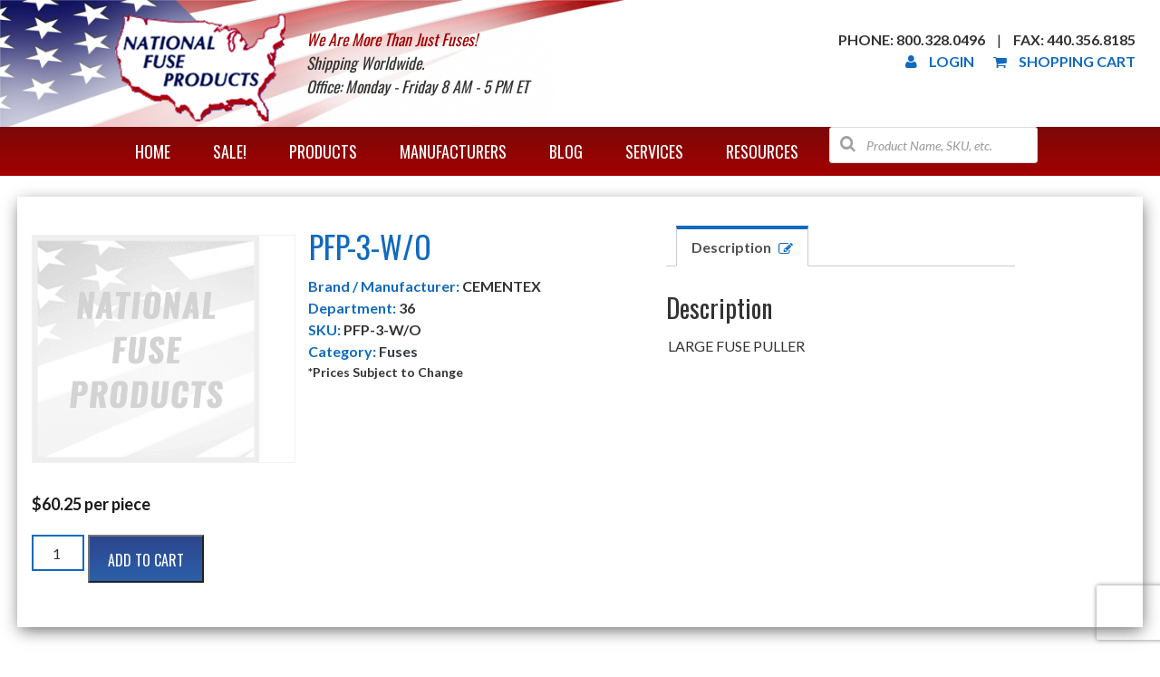

--- FILE ---
content_type: text/html; charset=UTF-8
request_url: https://nationalfuse.com/shop/large-fuse-puller/
body_size: 104931
content:
<!doctype html>
<!-- Microdata markup added by Google Structured Data Markup Helper. -->
<!--[if lt IE 7]><html lang="en-US" class="no-js lt-ie9 lt-ie8 lt-ie7"><![endif]-->
<!--[if (IE 7)&!(IEMobile)]><html lang="en-US" class="no-js lt-ie9 lt-ie8"><![endif]-->
<!--[if (IE 8)&!(IEMobile)]><html lang="en-US" class="no-js lt-ie9"><![endif]-->
<!--[if gt IE 8]><!--> <html lang="en-US" class="no-js"><!--<![endif]-->

	<head>
		<!-- Global site tag (gtag.js) - Google Analytics -->
		<script async src="https://www.googletagmanager.com/gtag/js?id=UA-28959082-1"></script>
		<script>
		  window.dataLayer = window.dataLayer || [];
		  function gtag(){dataLayer.push(arguments);}
		  gtag('js', new Date());

		  gtag('config', 'UA-28959082-1');
		</script>
		
		<meta charset="utf-8">
				<meta http-equiv="X-UA-Compatible" content="IE=edge">

		<title>PFP-3-W/O - National Fuse</title>

				<meta name="HandheldFriendly" content="True">
		<meta name="MobileOptimized" content="320">
		<meta name="viewport" content="width=device-width, initial-scale=1"/>

				<link rel="apple-touch-icon" href="https://nationalfuse.com/wp-content/themes/nationalfuse2016/library/images/apple-touch-icon.png">
		<link rel="icon" href="https://nationalfuse.com/wp-content/themes/nationalfuse2016/favicon.png">
		<!--[if IE]>
			<link rel="shortcut icon" href="https://nationalfuse.com/wp-content/themes/nationalfuse2016/favicon.ico">
		<![endif]-->
				<meta name="msapplication-TileColor" content="#f01d4f">
		<meta name="msapplication-TileImage" content="https://nationalfuse.com/wp-content/themes/nationalfuse2016/library/images/win8-tile-icon.png">
		<meta name="theme-color" content="#121212">

		<link rel="pingback" href="https://nationalfuse.com/xmlrpc.php">
		<link href="https://fonts.googleapis.com/css?family=Oswald:300,400,700" rel="stylesheet">
				<meta name='robots' content='index, follow, max-image-preview:large, max-snippet:-1, max-video-preview:-1' />
	<style>img:is([sizes="auto" i], [sizes^="auto," i]) { contain-intrinsic-size: 3000px 1500px }</style>
	
	<!-- This site is optimized with the Yoast SEO Premium plugin v25.4 (Yoast SEO v25.4) - https://yoast.com/wordpress/plugins/seo/ -->
	<link rel="canonical" href="https://nationalfuse.com/shop/large-fuse-puller/" />
	<meta property="og:locale" content="en_US" />
	<meta property="og:type" content="article" />
	<meta property="og:title" content="PFP-3-W/O" />
	<meta property="og:description" content="LARGE FUSE PULLER" />
	<meta property="og:url" content="https://nationalfuse.com/shop/large-fuse-puller/" />
	<meta property="og:site_name" content="National Fuse" />
	<meta property="article:publisher" content="https://www.facebook.com/nationalfuse/" />
	<meta property="article:modified_time" content="2017-06-16T16:08:06+00:00" />
	<meta name="twitter:card" content="summary_large_image" />
	<meta name="twitter:site" content="@NationalFuse" />
	<script type="application/ld+json" class="yoast-schema-graph">{"@context":"https://schema.org","@graph":[{"@type":["WebPage","ItemPage"],"@id":"https://nationalfuse.com/shop/large-fuse-puller/","url":"https://nationalfuse.com/shop/large-fuse-puller/","name":"PFP-3-W/O - National Fuse","isPartOf":{"@id":"https://nationalfuse.com/#website"},"datePublished":"2017-05-22T15:22:57+00:00","dateModified":"2017-06-16T16:08:06+00:00","breadcrumb":{"@id":"https://nationalfuse.com/shop/large-fuse-puller/#breadcrumb"},"inLanguage":"en-US","potentialAction":[{"@type":"ReadAction","target":["https://nationalfuse.com/shop/large-fuse-puller/"]}]},{"@type":"BreadcrumbList","@id":"https://nationalfuse.com/shop/large-fuse-puller/#breadcrumb","itemListElement":[{"@type":"ListItem","position":1,"name":"Home","item":"https://nationalfuse.com/"},{"@type":"ListItem","position":2,"name":"Shop","item":"https://nationalfuse.com/shop/"},{"@type":"ListItem","position":3,"name":"PFP-3-W/O"}]},{"@type":"WebSite","@id":"https://nationalfuse.com/#website","url":"https://nationalfuse.com/","name":"National Fuse","description":"Looking to buy fuses and electrical products at unbeatable prices? National Fuse Products offers a huge selection of electrical fuses and semiconductors.","publisher":{"@id":"https://nationalfuse.com/#organization"},"potentialAction":[{"@type":"SearchAction","target":{"@type":"EntryPoint","urlTemplate":"https://nationalfuse.com/?s={search_term_string}"},"query-input":{"@type":"PropertyValueSpecification","valueRequired":true,"valueName":"search_term_string"}}],"inLanguage":"en-US"},{"@type":"Organization","@id":"https://nationalfuse.com/#organization","name":"National Fuse Products","url":"https://nationalfuse.com/","logo":{"@type":"ImageObject","inLanguage":"en-US","@id":"https://nationalfuse.com/#/schema/logo/image/","url":"https://nationalfuse.com/wp-content/uploads/2016/10/logo.png","contentUrl":"https://nationalfuse.com/wp-content/uploads/2016/10/logo.png","width":189,"height":121,"caption":"National Fuse Products"},"image":{"@id":"https://nationalfuse.com/#/schema/logo/image/"},"sameAs":["https://www.facebook.com/nationalfuse/","https://x.com/NationalFuse","https://www.linkedin.com/company/40786708/admin/"]}]}</script>
	<!-- / Yoast SEO Premium plugin. -->


<link rel='dns-prefetch' href='//www.googletagmanager.com' />
<link rel='dns-prefetch' href='//fonts.googleapis.com' />
<link rel="alternate" type="application/rss+xml" title="National Fuse &raquo; Feed" href="https://nationalfuse.com/feed/" />
<link rel="alternate" type="application/rss+xml" title="National Fuse &raquo; Comments Feed" href="https://nationalfuse.com/comments/feed/" />
<script type="text/javascript">
/* <![CDATA[ */
window._wpemojiSettings = {"baseUrl":"https:\/\/s.w.org\/images\/core\/emoji\/15.0.3\/72x72\/","ext":".png","svgUrl":"https:\/\/s.w.org\/images\/core\/emoji\/15.0.3\/svg\/","svgExt":".svg","source":{"concatemoji":"https:\/\/nationalfuse.com\/wp-includes\/js\/wp-emoji-release.min.js"}};
/*! This file is auto-generated */
!function(i,n){var o,s,e;function c(e){try{var t={supportTests:e,timestamp:(new Date).valueOf()};sessionStorage.setItem(o,JSON.stringify(t))}catch(e){}}function p(e,t,n){e.clearRect(0,0,e.canvas.width,e.canvas.height),e.fillText(t,0,0);var t=new Uint32Array(e.getImageData(0,0,e.canvas.width,e.canvas.height).data),r=(e.clearRect(0,0,e.canvas.width,e.canvas.height),e.fillText(n,0,0),new Uint32Array(e.getImageData(0,0,e.canvas.width,e.canvas.height).data));return t.every(function(e,t){return e===r[t]})}function u(e,t,n){switch(t){case"flag":return n(e,"\ud83c\udff3\ufe0f\u200d\u26a7\ufe0f","\ud83c\udff3\ufe0f\u200b\u26a7\ufe0f")?!1:!n(e,"\ud83c\uddfa\ud83c\uddf3","\ud83c\uddfa\u200b\ud83c\uddf3")&&!n(e,"\ud83c\udff4\udb40\udc67\udb40\udc62\udb40\udc65\udb40\udc6e\udb40\udc67\udb40\udc7f","\ud83c\udff4\u200b\udb40\udc67\u200b\udb40\udc62\u200b\udb40\udc65\u200b\udb40\udc6e\u200b\udb40\udc67\u200b\udb40\udc7f");case"emoji":return!n(e,"\ud83d\udc26\u200d\u2b1b","\ud83d\udc26\u200b\u2b1b")}return!1}function f(e,t,n){var r="undefined"!=typeof WorkerGlobalScope&&self instanceof WorkerGlobalScope?new OffscreenCanvas(300,150):i.createElement("canvas"),a=r.getContext("2d",{willReadFrequently:!0}),o=(a.textBaseline="top",a.font="600 32px Arial",{});return e.forEach(function(e){o[e]=t(a,e,n)}),o}function t(e){var t=i.createElement("script");t.src=e,t.defer=!0,i.head.appendChild(t)}"undefined"!=typeof Promise&&(o="wpEmojiSettingsSupports",s=["flag","emoji"],n.supports={everything:!0,everythingExceptFlag:!0},e=new Promise(function(e){i.addEventListener("DOMContentLoaded",e,{once:!0})}),new Promise(function(t){var n=function(){try{var e=JSON.parse(sessionStorage.getItem(o));if("object"==typeof e&&"number"==typeof e.timestamp&&(new Date).valueOf()<e.timestamp+604800&&"object"==typeof e.supportTests)return e.supportTests}catch(e){}return null}();if(!n){if("undefined"!=typeof Worker&&"undefined"!=typeof OffscreenCanvas&&"undefined"!=typeof URL&&URL.createObjectURL&&"undefined"!=typeof Blob)try{var e="postMessage("+f.toString()+"("+[JSON.stringify(s),u.toString(),p.toString()].join(",")+"));",r=new Blob([e],{type:"text/javascript"}),a=new Worker(URL.createObjectURL(r),{name:"wpTestEmojiSupports"});return void(a.onmessage=function(e){c(n=e.data),a.terminate(),t(n)})}catch(e){}c(n=f(s,u,p))}t(n)}).then(function(e){for(var t in e)n.supports[t]=e[t],n.supports.everything=n.supports.everything&&n.supports[t],"flag"!==t&&(n.supports.everythingExceptFlag=n.supports.everythingExceptFlag&&n.supports[t]);n.supports.everythingExceptFlag=n.supports.everythingExceptFlag&&!n.supports.flag,n.DOMReady=!1,n.readyCallback=function(){n.DOMReady=!0}}).then(function(){return e}).then(function(){var e;n.supports.everything||(n.readyCallback(),(e=n.source||{}).concatemoji?t(e.concatemoji):e.wpemoji&&e.twemoji&&(t(e.twemoji),t(e.wpemoji)))}))}((window,document),window._wpemojiSettings);
/* ]]> */
</script>
<link rel='stylesheet' id='wc-authorize-net-cim-credit-card-checkout-block-css' href='https://nationalfuse.com/wp-content/plugins/woocommerce-gateway-authorize-net-cim/assets/css/blocks/wc-authorize-net-cim-checkout-block.css' type='text/css' media='all' />
<link rel='stylesheet' id='wc-authorize-net-cim-echeck-checkout-block-css' href='https://nationalfuse.com/wp-content/plugins/woocommerce-gateway-authorize-net-cim/assets/css/blocks/wc-authorize-net-cim-checkout-block.css' type='text/css' media='all' />
<style id='wp-emoji-styles-inline-css' type='text/css'>

	img.wp-smiley, img.emoji {
		display: inline !important;
		border: none !important;
		box-shadow: none !important;
		height: 1em !important;
		width: 1em !important;
		margin: 0 0.07em !important;
		vertical-align: -0.1em !important;
		background: none !important;
		padding: 0 !important;
	}
</style>
<link rel='stylesheet' id='wapf-frontend-css-css' href='https://nationalfuse.com/wp-content/plugins/advanced-product-fields-for-woocommerce/assets/css/frontend.min.css' type='text/css' media='all' />
<link rel='stylesheet' id='contact-form-7-css' href='https://nationalfuse.com/wp-content/plugins/contact-form-7/includes/css/styles.css' type='text/css' media='all' />
<link rel='stylesheet' id='wpsm_ac-font-awesome-front-css' href='https://nationalfuse.com/wp-content/plugins/responsive-accordion-and-collapse/css/font-awesome/css/font-awesome.min.css' type='text/css' media='all' />
<link rel='stylesheet' id='wpsm_ac_bootstrap-front-css' href='https://nationalfuse.com/wp-content/plugins/responsive-accordion-and-collapse/css/bootstrap-front.css' type='text/css' media='all' />
<style id='responsive-menu-inline-css' type='text/css'>
/** This file is major component of this plugin so please don't try to edit here. */
#rmp_menu_trigger-51736 {
  width: 50px;
  height: 50px;
  position: absolute;
  top: 0;
  border-radius: 5px;
  display: none;
  text-decoration: none;
  left: 10%;
  background: transparent;
  transition: transform 0.5s, background-color 0.5s;
}
#rmp_menu_trigger-51736 .rmp-trigger-box {
  width: 25px;
  color: #ffffff;
}
#rmp_menu_trigger-51736 .rmp-trigger-icon-active, #rmp_menu_trigger-51736 .rmp-trigger-text-open {
  display: none;
}
#rmp_menu_trigger-51736.is-active .rmp-trigger-icon-active, #rmp_menu_trigger-51736.is-active .rmp-trigger-text-open {
  display: inline;
}
#rmp_menu_trigger-51736.is-active .rmp-trigger-icon-inactive, #rmp_menu_trigger-51736.is-active .rmp-trigger-text {
  display: none;
}
#rmp_menu_trigger-51736 .rmp-trigger-label {
  color: #ffffff;
  pointer-events: none;
  line-height: 13px;
  font-family: inherit;
  font-size: 14px;
  display: inline;
  text-transform: inherit;
}
#rmp_menu_trigger-51736 .rmp-trigger-label.rmp-trigger-label-top {
  display: block;
  margin-bottom: 12px;
}
#rmp_menu_trigger-51736 .rmp-trigger-label.rmp-trigger-label-bottom {
  display: block;
  margin-top: 12px;
}
#rmp_menu_trigger-51736 .responsive-menu-pro-inner {
  display: block;
}
#rmp_menu_trigger-51736 .rmp-trigger-icon-inactive .rmp-font-icon {
  color: #ffffff;
}
#rmp_menu_trigger-51736 .responsive-menu-pro-inner, #rmp_menu_trigger-51736 .responsive-menu-pro-inner::before, #rmp_menu_trigger-51736 .responsive-menu-pro-inner::after {
  width: 25px;
  height: 3px;
  background-color: #ffffff;
  border-radius: 4px;
  position: absolute;
}
#rmp_menu_trigger-51736 .rmp-trigger-icon-active .rmp-font-icon {
  color: #ffffff;
}
#rmp_menu_trigger-51736.is-active .responsive-menu-pro-inner, #rmp_menu_trigger-51736.is-active .responsive-menu-pro-inner::before, #rmp_menu_trigger-51736.is-active .responsive-menu-pro-inner::after {
  background-color: #ffffff;
}
#rmp_menu_trigger-51736:hover .rmp-trigger-icon-inactive .rmp-font-icon {
  color: #ffffff;
}
#rmp_menu_trigger-51736:not(.is-active):hover .responsive-menu-pro-inner, #rmp_menu_trigger-51736:not(.is-active):hover .responsive-menu-pro-inner::before, #rmp_menu_trigger-51736:not(.is-active):hover .responsive-menu-pro-inner::after {
  background-color: #ffffff;
}
#rmp_menu_trigger-51736 .responsive-menu-pro-inner::before {
  top: 4px;
}
#rmp_menu_trigger-51736 .responsive-menu-pro-inner::after {
  bottom: 4px;
}
#rmp_menu_trigger-51736.is-active .responsive-menu-pro-inner::after {
  bottom: 0;
}
/* Hamburger menu styling */
@media screen and (max-width: 801px) {
  /** Menu Title Style */
  /** Menu Additional Content Style */
  #menu-main-menu, #menu-footer-menu {
    display: none !important;
  }
  #rmp_menu_trigger-51736 {
    display: block;
  }
  #rmp-container-51736 {
    position: fixed;
    top: 0;
    margin: 0;
    transition: transform 0.5s;
    overflow: auto;
    display: block;
    width: 75%;
    background-color: #a30000;
    background-image: url("");
    height: 100%;
    left: 0;
    padding-top: 0px;
    padding-left: 0px;
    padding-bottom: 0px;
    padding-right: 0px;
  }
  #rmp-menu-wrap-51736 {
    padding-top: 0px;
    padding-left: 0px;
    padding-bottom: 0px;
    padding-right: 0px;
    background-color: #a30000;
  }
  #rmp-menu-wrap-51736 .rmp-menu, #rmp-menu-wrap-51736 .rmp-submenu {
    width: 100%;
    box-sizing: border-box;
    margin: 0;
    padding: 0;
  }
  #rmp-menu-wrap-51736 .rmp-submenu-depth-1 .rmp-menu-item-link {
    padding-left: 10%;
  }
  #rmp-menu-wrap-51736 .rmp-submenu-depth-2 .rmp-menu-item-link {
    padding-left: 15%;
  }
  #rmp-menu-wrap-51736 .rmp-submenu-depth-3 .rmp-menu-item-link {
    padding-left: 20%;
  }
  #rmp-menu-wrap-51736 .rmp-submenu-depth-4 .rmp-menu-item-link {
    padding-left: 25%;
  }
  #rmp-menu-wrap-51736 .rmp-submenu.rmp-submenu-open {
    display: block;
  }
  #rmp-menu-wrap-51736 .rmp-menu-item {
    width: 100%;
    list-style: none;
    margin: 0;
  }
  #rmp-menu-wrap-51736 .rmp-menu-item-link {
    height: 60px;
    line-height: 60px;
    font-size: 18px;
    border-bottom: 1px solid #212121;
    font-family: Oswald;
    color: #ffffff;
    text-align: left;
    background-color: #a30000;
    font-weight: normal;
    letter-spacing: 0px;
    display: block;
    box-sizing: border-box;
    width: 100%;
    text-decoration: none;
    position: relative;
    overflow: hidden;
    transition: background-color 0.5s, border-color 0.5s, 0.5s;
    padding: 0 5%;
    padding-right: 50px;
  }
  #rmp-menu-wrap-51736 .rmp-menu-item-link:after, #rmp-menu-wrap-51736 .rmp-menu-item-link:before {
    display: none;
  }
  #rmp-menu-wrap-51736 .rmp-menu-item-link:hover, #rmp-menu-wrap-51736 .rmp-menu-item-link:focus {
    color: #ffffff;
    border-color: #212121;
    background-color: #5e0000;
  }
  #rmp-menu-wrap-51736 .rmp-menu-item-link:focus {
    outline: none;
    border-color: unset;
    box-shadow: unset;
  }
  #rmp-menu-wrap-51736 .rmp-menu-item-link .rmp-font-icon {
    height: 60px;
    line-height: 60px;
    margin-right: 10px;
    font-size: 18px;
  }
  #rmp-menu-wrap-51736 .rmp-menu-current-item .rmp-menu-item-link {
    color: #ffffff;
    border-color: #212121;
    background-color: #a30000;
  }
  #rmp-menu-wrap-51736 .rmp-menu-current-item .rmp-menu-item-link:hover, #rmp-menu-wrap-51736 .rmp-menu-current-item .rmp-menu-item-link:focus {
    color: #ffffff;
    border-color: #3f3f3f;
    background-color: #5e0000;
  }
  #rmp-menu-wrap-51736 .rmp-menu-subarrow {
    position: absolute;
    top: 0;
    bottom: 0;
    text-align: center;
    overflow: hidden;
    background-size: cover;
    overflow: hidden;
    right: 0;
    border-left-style: solid;
    border-left-color: #ffffff;
    border-left-width: 0px;
    height: 60px;
    width: 40px;
    color: #ffffff;
    background-color: #5e0000;
  }
  #rmp-menu-wrap-51736 .rmp-menu-subarrow svg {
    fill: #ffffff;
  }
  #rmp-menu-wrap-51736 .rmp-menu-subarrow:hover {
    color: #ffffff;
    border-color: #ffffff;
    background-color: #a30000;
  }
  #rmp-menu-wrap-51736 .rmp-menu-subarrow:hover svg {
    fill: #ffffff;
  }
  #rmp-menu-wrap-51736 .rmp-menu-subarrow .rmp-font-icon {
    margin-right: unset;
  }
  #rmp-menu-wrap-51736 .rmp-menu-subarrow * {
    vertical-align: middle;
    line-height: 60px;
  }
  #rmp-menu-wrap-51736 .rmp-menu-subarrow-active {
    display: block;
    background-size: cover;
    color: #ffffff;
    border-color: #ffffff;
    background-color: #a30000;
  }
  #rmp-menu-wrap-51736 .rmp-menu-subarrow-active svg {
    fill: #ffffff;
  }
  #rmp-menu-wrap-51736 .rmp-menu-subarrow-active:hover {
    color: #ffffff;
    border-color: #ffffff;
    background-color: #a30000;
  }
  #rmp-menu-wrap-51736 .rmp-menu-subarrow-active:hover svg {
    fill: #ffffff;
  }
  #rmp-menu-wrap-51736 .rmp-submenu {
    display: none;
  }
  #rmp-menu-wrap-51736 .rmp-submenu .rmp-menu-item-link {
    height: 60px;
    line-height: 60px;
    letter-spacing: 0px;
    font-size: 18px;
    border-bottom: 1px solid #212121;
    font-family: Oswald;
    font-weight: normal;
    color: #ffffff;
    text-align: left;
    background-color: #a30000;
  }
  #rmp-menu-wrap-51736 .rmp-submenu .rmp-menu-item-link:hover, #rmp-menu-wrap-51736 .rmp-submenu .rmp-menu-item-link:focus {
    color: #ffffff;
    border-color: #212121;
    background-color: #5e0000;
  }
  #rmp-menu-wrap-51736 .rmp-submenu .rmp-menu-current-item .rmp-menu-item-link {
    color: #ffffff;
    border-color: #212121;
    background-color: #5e0000;
  }
  #rmp-menu-wrap-51736 .rmp-submenu .rmp-menu-current-item .rmp-menu-item-link:hover, #rmp-menu-wrap-51736 .rmp-submenu .rmp-menu-current-item .rmp-menu-item-link:focus {
    color: #ffffff;
    border-color: #3f3f3f;
    background-color: #5e0000;
  }
  #rmp-menu-wrap-51736 .rmp-submenu .rmp-menu-subarrow {
    right: 0;
    border-right: unset;
    border-left-style: solid;
    border-left-color: #1d4354;
    border-left-width: 0px;
    height: 39px;
    line-height: 39px;
    width: 40px;
    color: #fff;
    background-color: inherit;
  }
  #rmp-menu-wrap-51736 .rmp-submenu .rmp-menu-subarrow:hover {
    color: #fff;
    border-color: #3f3f3f;
    background-color: inherit;
  }
  #rmp-menu-wrap-51736 .rmp-submenu .rmp-menu-subarrow-active {
    color: #fff;
    border-color: #1d4354;
    background-color: inherit;
  }
  #rmp-menu-wrap-51736 .rmp-submenu .rmp-menu-subarrow-active:hover {
    color: #fff;
    border-color: #3f3f3f;
    background-color: inherit;
  }
  #rmp-menu-wrap-51736 .rmp-menu-item-description {
    margin: 0;
    padding: 5px 5%;
    opacity: 0.8;
    color: #ffffff;
  }
  #rmp-search-box-51736 {
    display: block;
    padding-top: 0px;
    padding-left: 5%;
    padding-bottom: 0px;
    padding-right: 5%;
  }
  #rmp-search-box-51736 .rmp-search-form {
    margin: 0;
  }
  #rmp-search-box-51736 .rmp-search-box {
    background: #ffffff;
    border: 1px solid #dadada;
    color: #333333;
    width: 100%;
    padding: 0 5%;
    border-radius: 30px;
    height: 45px;
    -webkit-appearance: none;
  }
  #rmp-search-box-51736 .rmp-search-box::placeholder {
    color: #c7c7cd;
  }
  #rmp-search-box-51736 .rmp-search-box:focus {
    background-color: #ffffff;
    outline: 2px solid #dadada;
    color: #333333;
  }
  #rmp-menu-title-51736 {
    background-color: #212121;
    color: #ffffff;
    text-align: left;
    font-size: 13px;
    padding-top: 10%;
    padding-left: 5%;
    padding-bottom: 0%;
    padding-right: 5%;
    font-weight: 400;
    transition: background-color 0.5s, border-color 0.5s, color 0.5s;
  }
  #rmp-menu-title-51736:hover {
    background-color: #212121;
    color: #ffffff;
  }
  #rmp-menu-title-51736 > .rmp-menu-title-link {
    color: #ffffff;
    width: 100%;
    background-color: unset;
    text-decoration: none;
  }
  #rmp-menu-title-51736 > .rmp-menu-title-link:hover {
    color: #ffffff;
  }
  #rmp-menu-title-51736 .rmp-font-icon {
    font-size: 13px;
  }
  #rmp-menu-additional-content-51736 {
    padding-top: 0px;
    padding-left: 5%;
    padding-bottom: 0px;
    padding-right: 5%;
    color: #ffffff;
    text-align: center;
    font-size: 16px;
  }
}
/**
This file contents common styling of menus.
*/
.rmp-container {
  display: none;
  visibility: visible;
  padding: 0px 0px 0px 0px;
  z-index: 99998;
  transition: all 0.3s;
  /** Scrolling bar in menu setting box **/
}
.rmp-container.rmp-fade-top, .rmp-container.rmp-fade-left, .rmp-container.rmp-fade-right, .rmp-container.rmp-fade-bottom {
  display: none;
}
.rmp-container.rmp-slide-left, .rmp-container.rmp-push-left {
  transform: translateX(-100%);
  -ms-transform: translateX(-100%);
  -webkit-transform: translateX(-100%);
  -moz-transform: translateX(-100%);
}
.rmp-container.rmp-slide-left.rmp-menu-open, .rmp-container.rmp-push-left.rmp-menu-open {
  transform: translateX(0);
  -ms-transform: translateX(0);
  -webkit-transform: translateX(0);
  -moz-transform: translateX(0);
}
.rmp-container.rmp-slide-right, .rmp-container.rmp-push-right {
  transform: translateX(100%);
  -ms-transform: translateX(100%);
  -webkit-transform: translateX(100%);
  -moz-transform: translateX(100%);
}
.rmp-container.rmp-slide-right.rmp-menu-open, .rmp-container.rmp-push-right.rmp-menu-open {
  transform: translateX(0);
  -ms-transform: translateX(0);
  -webkit-transform: translateX(0);
  -moz-transform: translateX(0);
}
.rmp-container.rmp-slide-top, .rmp-container.rmp-push-top {
  transform: translateY(-100%);
  -ms-transform: translateY(-100%);
  -webkit-transform: translateY(-100%);
  -moz-transform: translateY(-100%);
}
.rmp-container.rmp-slide-top.rmp-menu-open, .rmp-container.rmp-push-top.rmp-menu-open {
  transform: translateY(0);
  -ms-transform: translateY(0);
  -webkit-transform: translateY(0);
  -moz-transform: translateY(0);
}
.rmp-container.rmp-slide-bottom, .rmp-container.rmp-push-bottom {
  transform: translateY(100%);
  -ms-transform: translateY(100%);
  -webkit-transform: translateY(100%);
  -moz-transform: translateY(100%);
}
.rmp-container.rmp-slide-bottom.rmp-menu-open, .rmp-container.rmp-push-bottom.rmp-menu-open {
  transform: translateX(0);
  -ms-transform: translateX(0);
  -webkit-transform: translateX(0);
  -moz-transform: translateX(0);
}
.rmp-container::-webkit-scrollbar {
  width: 0px;
}
.rmp-container ::-webkit-scrollbar-track {
  box-shadow: inset 0 0 5px transparent;
}
.rmp-container ::-webkit-scrollbar-thumb {
  background: transparent;
}
.rmp-container ::-webkit-scrollbar-thumb:hover {
  background: transparent;
}
.rmp-container .rmp-menu-wrap .rmp-menu {
  transition: none;
  border-radius: 0;
  box-shadow: none;
  background: none;
  border: 0;
  bottom: auto;
  box-sizing: border-box;
  clip: auto;
  color: #666;
  display: block;
  float: none;
  font-family: inherit;
  font-size: 14px;
  height: auto;
  left: auto;
  line-height: 1.7;
  list-style-type: none;
  margin: 0;
  min-height: auto;
  max-height: none;
  opacity: 1;
  outline: none;
  overflow: visible;
  padding: 0;
  position: relative;
  pointer-events: auto;
  right: auto;
  text-align: left;
  text-decoration: none;
  text-indent: 0;
  text-transform: none;
  transform: none;
  top: auto;
  visibility: inherit;
  width: auto;
  word-wrap: break-word;
  white-space: normal;
}
.rmp-container .rmp-menu-additional-content {
  display: block;
  word-break: break-word;
}
.rmp-container .rmp-menu-title {
  display: flex;
  flex-direction: column;
}
.rmp-container .rmp-menu-title .rmp-menu-title-image {
  max-width: 100%;
  margin-bottom: 15px;
  display: block;
  margin: auto;
  margin-bottom: 15px;
}
button.rmp_menu_trigger {
  z-index: 999999;
  overflow: hidden;
  outline: none;
  border: 0;
  display: none;
  margin: 0;
  transition: transform 0.5s, background-color 0.5s;
  padding: 0;
}
button.rmp_menu_trigger .responsive-menu-pro-inner::before, button.rmp_menu_trigger .responsive-menu-pro-inner::after {
  content: "";
  display: block;
}
button.rmp_menu_trigger .responsive-menu-pro-inner::before {
  top: 10px;
}
button.rmp_menu_trigger .responsive-menu-pro-inner::after {
  bottom: 10px;
}
button.rmp_menu_trigger .rmp-trigger-box {
  width: 40px;
  display: inline-block;
  position: relative;
  pointer-events: none;
  vertical-align: super;
}
/*  Menu Trigger Boring Animation */
.rmp-menu-trigger-boring .responsive-menu-pro-inner {
  transition-property: none;
}
.rmp-menu-trigger-boring .responsive-menu-pro-inner::after, .rmp-menu-trigger-boring .responsive-menu-pro-inner::before {
  transition-property: none;
}
.rmp-menu-trigger-boring.is-active .responsive-menu-pro-inner {
  transform: rotate(45deg);
}
.rmp-menu-trigger-boring.is-active .responsive-menu-pro-inner:before {
  top: 0;
  opacity: 0;
}
.rmp-menu-trigger-boring.is-active .responsive-menu-pro-inner:after {
  bottom: 0;
  transform: rotate(-90deg);
}

</style>
<link rel='stylesheet' id='dashicons-css' href='https://nationalfuse.com/wp-includes/css/dashicons.min.css' type='text/css' media='all' />
<link rel='stylesheet' id='woocommerce-layout-css' href='https://nationalfuse.com/wp-content/plugins/woocommerce/assets/css/woocommerce-layout.css' type='text/css' media='all' />
<link rel='stylesheet' id='woocommerce-smallscreen-css' href='https://nationalfuse.com/wp-content/plugins/woocommerce/assets/css/woocommerce-smallscreen.css' type='text/css' media='only screen and (max-width: 768px)' />
<link rel='stylesheet' id='woocommerce-general-css' href='https://nationalfuse.com/wp-content/plugins/woocommerce/assets/css/woocommerce.css' type='text/css' media='all' />
<style id='woocommerce-inline-inline-css' type='text/css'>
.woocommerce form .form-row .required { visibility: visible; }
</style>
<link rel='stylesheet' id='wpcf7-redirect-script-frontend-css' href='https://nationalfuse.com/wp-content/plugins/wpcf7-redirect/build/assets/frontend-script.css' type='text/css' media='all' />
<link rel='stylesheet' id='brands-styles-css' href='https://nationalfuse.com/wp-content/plugins/woocommerce/assets/css/brands.css' type='text/css' media='all' />
<link rel='stylesheet' id='dgwt-wcas-style-css' href='https://nationalfuse.com/wp-content/plugins/ajax-search-for-woocommerce/assets/css/style.min.css' type='text/css' media='all' />
<link rel='stylesheet' id='googleFonts-css' href='//fonts.googleapis.com/css?family=Lato%3A400%2C700%2C400italic%2C700italic' type='text/css' media='all' />
<link rel='stylesheet' id='sv-wc-payment-gateway-payment-form-v5_15_12-css' href='https://nationalfuse.com/wp-content/plugins/woocommerce-gateway-authorize-net-cim/vendor/skyverge/wc-plugin-framework/woocommerce/payment-gateway/assets/css/frontend/sv-wc-payment-gateway-payment-form.min.css' type='text/css' media='all' />
<link rel='stylesheet' id='bones-stylesheet-css' href='https://nationalfuse.com/wp-content/themes/nationalfuse2016/library/css/style.css' type='text/css' media='all' />
<!--[if lt IE 9]>
<link rel='stylesheet' id='bones-ie-only-css' href='https://nationalfuse.com/wp-content/themes/nationalfuse2016/library/css/ie.css' type='text/css' media='all' />
<![endif]-->
<script type="text/javascript" id="woocommerce-google-analytics-integration-gtag-js-after">
/* <![CDATA[ */
/* Google Analytics for WooCommerce (gtag.js) */
					window.dataLayer = window.dataLayer || [];
					function gtag(){dataLayer.push(arguments);}
					// Set up default consent state.
					for ( const mode of [{"analytics_storage":"denied","ad_storage":"denied","ad_user_data":"denied","ad_personalization":"denied","region":["AT","BE","BG","HR","CY","CZ","DK","EE","FI","FR","DE","GR","HU","IS","IE","IT","LV","LI","LT","LU","MT","NL","NO","PL","PT","RO","SK","SI","ES","SE","GB","CH"]}] || [] ) {
						gtag( "consent", "default", { "wait_for_update": 500, ...mode } );
					}
					gtag("js", new Date());
					gtag("set", "developer_id.dOGY3NW", true);
					gtag("config", "G-2TBEWM0BNM", {"track_404":true,"allow_google_signals":false,"logged_in":false,"linker":{"domains":[],"allow_incoming":false},"custom_map":{"dimension1":"logged_in"}});
/* ]]> */
</script>
<script type="text/javascript" src="https://nationalfuse.com/wp-includes/js/jquery/jquery.min.js" id="jquery-core-js"></script>
<script type="text/javascript" src="https://nationalfuse.com/wp-includes/js/jquery/jquery-migrate.min.js" id="jquery-migrate-js"></script>
<script type="text/javascript" src="https://nationalfuse.com/wp-content/plugins/woocommerce/assets/js/jquery-blockui/jquery.blockUI.min.js" id="jquery-blockui-js" defer="defer" data-wp-strategy="defer"></script>
<script type="text/javascript" id="wc-add-to-cart-js-extra">
/* <![CDATA[ */
var wc_add_to_cart_params = {"ajax_url":"\/wp-admin\/admin-ajax.php","wc_ajax_url":"\/?wc-ajax=%%endpoint%%","i18n_view_cart":"View cart","cart_url":"https:\/\/nationalfuse.com\/cart\/","is_cart":"","cart_redirect_after_add":"no"};
/* ]]> */
</script>
<script type="text/javascript" src="https://nationalfuse.com/wp-content/plugins/woocommerce/assets/js/frontend/add-to-cart.min.js" id="wc-add-to-cart-js" defer="defer" data-wp-strategy="defer"></script>
<script type="text/javascript" id="wc-single-product-js-extra">
/* <![CDATA[ */
var wc_single_product_params = {"i18n_required_rating_text":"Please select a rating","i18n_rating_options":["1 of 5 stars","2 of 5 stars","3 of 5 stars","4 of 5 stars","5 of 5 stars"],"i18n_product_gallery_trigger_text":"View full-screen image gallery","review_rating_required":"yes","flexslider":{"rtl":false,"animation":"slide","smoothHeight":true,"directionNav":false,"controlNav":"thumbnails","slideshow":false,"animationSpeed":500,"animationLoop":false,"allowOneSlide":false},"zoom_enabled":"","zoom_options":[],"photoswipe_enabled":"","photoswipe_options":{"shareEl":false,"closeOnScroll":false,"history":false,"hideAnimationDuration":0,"showAnimationDuration":0},"flexslider_enabled":""};
/* ]]> */
</script>
<script type="text/javascript" src="https://nationalfuse.com/wp-content/plugins/woocommerce/assets/js/frontend/single-product.min.js" id="wc-single-product-js" defer="defer" data-wp-strategy="defer"></script>
<script type="text/javascript" src="https://nationalfuse.com/wp-content/plugins/woocommerce/assets/js/js-cookie/js.cookie.min.js" id="js-cookie-js" defer="defer" data-wp-strategy="defer"></script>
<script type="text/javascript" id="woocommerce-js-extra">
/* <![CDATA[ */
var woocommerce_params = {"ajax_url":"\/wp-admin\/admin-ajax.php","wc_ajax_url":"\/?wc-ajax=%%endpoint%%","i18n_password_show":"Show password","i18n_password_hide":"Hide password"};
/* ]]> */
</script>
<script type="text/javascript" src="https://nationalfuse.com/wp-content/plugins/woocommerce/assets/js/frontend/woocommerce.min.js" id="woocommerce-js" defer="defer" data-wp-strategy="defer"></script>
<script type="text/javascript" src="https://nationalfuse.com/wp-content/themes/nationalfuse2016/library/js/libs/modernizr.custom.min.js" id="bones-modernizr-js"></script>
<link rel="alternate" title="oEmbed (JSON)" type="application/json+oembed" href="https://nationalfuse.com/wp-json/oembed/1.0/embed?url=https%3A%2F%2Fnationalfuse.com%2Fshop%2Flarge-fuse-puller%2F" />
<link rel="alternate" title="oEmbed (XML)" type="text/xml+oembed" href="https://nationalfuse.com/wp-json/oembed/1.0/embed?url=https%3A%2F%2Fnationalfuse.com%2Fshop%2Flarge-fuse-puller%2F&#038;format=xml" />
		<style>
			.dgwt-wcas-ico-magnifier,.dgwt-wcas-ico-magnifier-handler{max-width:20px}.dgwt-wcas-search-wrapp{max-width:70px}		</style>
			<noscript><style>.woocommerce-product-gallery{ opacity: 1 !important; }</style></noscript>
			
						
		<script src="https://use.fontawesome.com/1670e6cd7e.js"></script>

		<meta name="google-site-verification" content="-Wgx9lfQkwaB9KRBv59XxlsRqJUCcSHhi8SqdLUGQoo" />
	</head>

	<body data-rsssl=1 class="product-template-default single single-product postid-15429 theme-nationalfuse2016 woocommerce woocommerce-page woocommerce-no-js" itemscope itemtype="http://schema.org/WebPage">

		<div id="container">

			<header class="header" role="banner" itemscope itemtype="http://schema.org/WPHeader">

				<div id="inner-header" class="wrap cf">
					<div class="m-all t-1of2 d-1of2 col-header-left last-col">
						<div class="m-all t-1of2 d-1of2 logo-container">
																<span id="logo" class="h1" itemscope itemtype="http://schema.org/Organization"><a href="https://nationalfuse.com"><img src="/wp-content/themes/nationalfuse2016/library/images/logo.png" alt="National Fuse Logo"></a></span>

																				</div>
						<div class="m-all t-1of2 d-1of2 header-quote last-col">
							<h4 class="text-red">We Are More Than Just Fuses!</h4>
							<h4 class="text-black">Shipping Worldwide.</h4>
							<h4 class="text-black">Office: Monday - Friday 8 AM - 5 PM ET</h4>
						</div>
					</div>
					<div class="m-all t-1of2 d-1of2 col-header-right">
						<div class="text-black"><a href="tel:800-328-0496">Phone: 800.328.0496</a> <span class="pipe-separator">|</span> <a href="tel:440-356-8185"> Fax: 440.356.8185</a></div>
						<div class="text-blue"><a href="/my-account/"><i class="fa fa-user" aria-hidden="true"></i>Login</a> <a href="/cart/"><i class="fa fa-shopping-cart" aria-hidden="true">	</i>Shopping Cart</a></div>
					</div>
				</div>
				<div id="mobile-menu" class="m-all t-all d-all">
					
					<div class="m-1of4 t-1of4"><p>
									<button type="button"  aria-controls="rmp-container-51736" aria-label="Menu Trigger" id="rmp_menu_trigger-51736" data-destination=mobile-menu class="rmp_menu_trigger rmp-menu-trigger-boring">
								<div class="rmp-trigger-label rmp-trigger-label-left">
					<span class="rmp-trigger-text">Menu</span>
										</div>
								<span class="rmp-trigger-box">
									<span class="rmp-trigger-icon rmp-trigger-icon-inactive"><span class="rmp-font-icon dashicons dashicons-menu-alt3 "></span></span>
								</span>
					</button>
						<div id="rmp-container-51736" class="rmp-container rmp-container rmp-slide-left">
				<div id="rmp-menu-wrap-51736" class="rmp-menu-wrap"><ul id="rmp-menu-51736" class="rmp-menu" role="menubar" aria-label="Default Menu"><li id="rmp-menu-item-12172" class=" menu-item menu-item-type-custom menu-item-object-custom menu-item-has-children rmp-menu-item rmp-menu-item-has-children rmp-menu-top-level-item" role="none"><a  href="/"  class="rmp-menu-item-link"  role="menuitem"  >Home<div class="rmp-menu-subarrow"><span class="rmp-font-icon dashicons dashicons-arrow-down-alt2 "></span></div></a><ul aria-label="Home"
            role="menu" data-depth="2"
            class="rmp-submenu rmp-submenu-depth-1"><li id="rmp-menu-item-19" class=" menu-item menu-item-type-post_type menu-item-object-page rmp-menu-item rmp-menu-sub-level-item" role="none"><a  href="https://nationalfuse.com/national-fuses/"  class="rmp-menu-item-link"  role="menuitem"  >About Us</a></li><li id="rmp-menu-item-18" class=" menu-item menu-item-type-post_type menu-item-object-page rmp-menu-item rmp-menu-sub-level-item" role="none"><a  href="https://nationalfuse.com/contact-us/"  class="rmp-menu-item-link"  role="menuitem"  >Contact Us</a></li></ul></li><li id="rmp-menu-item-52081" class=" menu-item menu-item-type-custom menu-item-object-custom menu-item-has-children rmp-menu-item rmp-menu-item-has-children rmp-menu-top-level-item" role="none"><a  href="#"  class="rmp-menu-item-link"  role="menuitem"  >Sale!<div class="rmp-menu-subarrow"><span class="rmp-font-icon dashicons dashicons-arrow-down-alt2 "></span></div></a><ul aria-label="Sale!"
            role="menu" data-depth="2"
            class="rmp-submenu rmp-submenu-depth-1"><li id="rmp-menu-item-51734" class=" menu-item menu-item-type-taxonomy menu-item-object-product_cat rmp-menu-item rmp-menu-sub-level-item" role="none"><a  href="https://nationalfuse.com/product-category/specials/"  class="rmp-menu-item-link"  role="menuitem"  >Hot Specials</a></li><li id="rmp-menu-item-51733" class=" menu-item menu-item-type-taxonomy menu-item-object-product_cat rmp-menu-item rmp-menu-sub-level-item" role="none"><a  href="https://nationalfuse.com/product-category/close-outs/"  class="rmp-menu-item-link"  role="menuitem"  >Close Outs</a></li></ul></li><li id="rmp-menu-item-44828" class=" menu-item menu-item-type-taxonomy menu-item-object-product_cat current-product-ancestor current-menu-parent current-product-parent menu-item-has-children rmp-menu-item rmp-menu-item-current-parent rmp-menu-item-has-children rmp-menu-top-level-item" role="none"><a  href="https://nationalfuse.com/product-category/fuses/"  class="rmp-menu-item-link"  role="menuitem"  >Products<div class="rmp-menu-subarrow"><span class="rmp-font-icon dashicons dashicons-arrow-down-alt2 "></span></div></a><ul aria-label="Products"
            role="menu" data-depth="2"
            class="rmp-submenu rmp-submenu-depth-1"><li id="rmp-menu-item-44829" class=" menu-item menu-item-type-taxonomy menu-item-object-product_cat rmp-menu-item rmp-menu-sub-level-item" role="none"><a  href="https://nationalfuse.com/product-category/fuses/north-american-electrical-fuses/"  class="rmp-menu-item-link"  role="menuitem"  >North American Electrical Fuses</a></li><li id="rmp-menu-item-44831" class=" menu-item menu-item-type-taxonomy menu-item-object-product_cat rmp-menu-item rmp-menu-sub-level-item" role="none"><a  href="https://nationalfuse.com/product-category/fuses/japanese-electrical-fuses/"  class="rmp-menu-item-link"  role="menuitem"  >Japanese Electrical Fuses</a></li><li id="rmp-menu-item-44830" class=" menu-item menu-item-type-taxonomy menu-item-object-product_cat rmp-menu-item rmp-menu-sub-level-item" role="none"><a  href="https://nationalfuse.com/product-category/fuses/european-electrical-fuses/"  class="rmp-menu-item-link"  role="menuitem"  >European Electrical Fuses</a></li></ul></li><li id="rmp-menu-item-23" class=" menu-item menu-item-type-post_type menu-item-object-page rmp-menu-item rmp-menu-top-level-item" role="none"><a  href="https://nationalfuse.com/fuse-manufacturers/"  class="rmp-menu-item-link"  role="menuitem"  >Manufacturers</a></li><li id="rmp-menu-item-52970" class=" menu-item menu-item-type-post_type menu-item-object-page rmp-menu-item rmp-menu-top-level-item" role="none"><a  href="https://nationalfuse.com/blog/"  class="rmp-menu-item-link"  role="menuitem"  >Blog</a></li><li id="rmp-menu-item-52933" class=" menu-item menu-item-type-custom menu-item-object-custom menu-item-has-children rmp-menu-item rmp-menu-item-has-children rmp-menu-top-level-item" role="none"><a  href="#"  class="rmp-menu-item-link"  role="menuitem"  >Services<div class="rmp-menu-subarrow"><span class="rmp-font-icon dashicons dashicons-arrow-down-alt2 "></span></div></a><ul aria-label="Services"
            role="menu" data-depth="2"
            class="rmp-submenu rmp-submenu-depth-1"><li id="rmp-menu-item-52930" class=" menu-item menu-item-type-post_type menu-item-object-page rmp-menu-item rmp-menu-sub-level-item" role="none"><a  href="https://nationalfuse.com/osha-glove-testing/"  class="rmp-menu-item-link"  role="menuitem"  >OSHA Glove Testing</a></li><li id="rmp-menu-item-52929" class=" menu-item menu-item-type-post_type menu-item-object-page rmp-menu-item rmp-menu-sub-level-item" role="none"><a  href="https://nationalfuse.com/osha-required-training/"  class="rmp-menu-item-link"  role="menuitem"  >OSHA Training</a></li></ul></li><li id="rmp-menu-item-52862" class=" menu-item menu-item-type-custom menu-item-object-custom menu-item-has-children rmp-menu-item rmp-menu-item-has-children rmp-menu-top-level-item" role="none"><a  href="#"  class="rmp-menu-item-link"  role="menuitem"  >Resources<div class="rmp-menu-subarrow"><span class="rmp-font-icon dashicons dashicons-arrow-down-alt2 "></span></div></a><ul aria-label="Resources"
            role="menu" data-depth="2"
            class="rmp-submenu rmp-submenu-depth-1"><li id="rmp-menu-item-46" class=" menu-item menu-item-type-post_type menu-item-object-page rmp-menu-item rmp-menu-sub-level-item" role="none"><a  href="https://nationalfuse.com/arc-flash-center/"  class="rmp-menu-item-link"  role="menuitem"  >Arc Flash Center</a></li><li id="rmp-menu-item-59887" class=" menu-item menu-item-type-post_type menu-item-object-page menu-item-has-children rmp-menu-item rmp-menu-item-has-children rmp-menu-sub-level-item" role="none"><a  href="https://nationalfuse.com/faqs/"  class="rmp-menu-item-link"  role="menuitem"  >FAQs<div class="rmp-menu-subarrow"><span class="rmp-font-icon dashicons dashicons-arrow-down-alt2 "></span></div></a><ul aria-label="FAQs"
            role="menu" data-depth="3"
            class="rmp-submenu rmp-submenu-depth-2"><li id="rmp-menu-item-48" class=" menu-item menu-item-type-post_type menu-item-object-page rmp-menu-item rmp-menu-sub-level-item" role="none"><a  href="https://nationalfuse.com/resources/faq/"  class="rmp-menu-item-link"  role="menuitem"  >Ordering FAQs</a></li><li id="rmp-menu-item-59879" class=" menu-item menu-item-type-post_type menu-item-object-page rmp-menu-item rmp-menu-sub-level-item" role="none"><a  href="https://nationalfuse.com/pricing-faq/"  class="rmp-menu-item-link"  role="menuitem"  >Pricing FAQs</a></li><li id="rmp-menu-item-59884" class=" menu-item menu-item-type-post_type menu-item-object-page rmp-menu-item rmp-menu-sub-level-item" role="none"><a  href="https://nationalfuse.com/shipping-faq/"  class="rmp-menu-item-link"  role="menuitem"  >Shipping FAQs</a></li></ul></li><li id="rmp-menu-item-53221" class=" menu-item menu-item-type-custom menu-item-object-custom rmp-menu-item rmp-menu-sub-level-item" role="none"><a  href="https://nationalfuse.com/wp-content/uploads/2022/04/common-fuse-markings.pdf"  class="rmp-menu-item-link"  role="menuitem"  >Fuse Certifications</a></li><li id="rmp-menu-item-51731" class=" menu-item menu-item-type-custom menu-item-object-custom rmp-menu-item rmp-menu-sub-level-item" role="none"><a  href="https://nationalfuse.com/wp-content/uploads/2017/07/Foreign-Fuse-Chart.pdf"  class="rmp-menu-item-link"  role="menuitem"  >Foreign Fuse Chart</a></li><li id="rmp-menu-item-51732" class=" menu-item menu-item-type-custom menu-item-object-custom rmp-menu-item rmp-menu-sub-level-item" role="none"><a  href="https://nationalfuse.com/wp-content/uploads/2017/05/National-Fuse-Line-Card-Middleburg-Hts.pdf"  class="rmp-menu-item-link"  role="menuitem"  >Download Line Card</a></li></ul></li><li id="rmp-menu-item-52934" class=" menu-item menu-item-type-custom menu-item-object-custom rmp-menu-item rmp-menu-top-level-item" role="none"><div  class="dgwt-wcas-search-wrapp dgwt-wcas-no-submit woocommerce dgwt-wcas-style-solaris js-dgwt-wcas-layout-icon-flexible dgwt-wcas-layout-icon-flexible js-dgwt-wcas-mobile-overlay-enabled">
							<svg class="dgwt-wcas-loader-circular dgwt-wcas-icon-preloader" viewBox="25 25 50 50">
					<circle class="dgwt-wcas-loader-circular-path" cx="50" cy="50" r="20" fill="none"
						 stroke-miterlimit="10"/>
				</svg>
						<a href="#"  class="dgwt-wcas-search-icon js-dgwt-wcas-search-icon-handler"><i class="fa fa-search dgwt-wcas-ico-magnifier-handler"></i></a>
		<div class="dgwt-wcas-search-icon-arrow"></div>
		<form class="dgwt-wcas-search-form" role="search" action="https://nationalfuse.com/" method="get">
		<div class="dgwt-wcas-sf-wrapp">
			<i class="fa fa-search dgwt-wcas-ico-magnifier"></i>			<label class="screen-reader-text"
				   for="dgwt-wcas-search-input-1">Products search</label>

			<input id="dgwt-wcas-search-input-1"
				   type="search"
				   class="dgwt-wcas-search-input"
				   name="s"
				   value=""
				   placeholder="Product Name, SKU, etc."
				   autocomplete="off"
							/>
			<div class="dgwt-wcas-preloader"></div>

			<div class="dgwt-wcas-voice-search"></div>

			
			<input type="hidden" name="post_type" value="product"/>
			<input type="hidden" name="dgwt_wcas" value="1"/>

			
					</div>
	</form>
</div>
</li></ul></div>			</div>
								</p>
					</div>

					<div class="m-1of4 t-1of4">
						<a href="tel:8003280496"><i class="fa fa-phone" aria-hidden="true"></i></a>
					</div>
					<div class="m-1of4 t-1of4">
						<a href="/contact-us/"><i class="fa fa-envelope" aria-hidden="true"></i></a>
					</div>
					<div class="m-1of4 t-1of4">
						<div  class="dgwt-wcas-search-wrapp dgwt-wcas-no-submit woocommerce dgwt-wcas-style-solaris js-dgwt-wcas-layout-icon-flexible dgwt-wcas-layout-icon-flexible js-dgwt-wcas-mobile-overlay-enabled">
							<svg class="dgwt-wcas-loader-circular dgwt-wcas-icon-preloader" viewBox="25 25 50 50">
					<circle class="dgwt-wcas-loader-circular-path" cx="50" cy="50" r="20" fill="none"
						 stroke-miterlimit="10"/>
				</svg>
						<a href="#"  class="dgwt-wcas-search-icon js-dgwt-wcas-search-icon-handler"><i class="fa fa-search dgwt-wcas-ico-magnifier-handler"></i></a>
		<div class="dgwt-wcas-search-icon-arrow"></div>
		<form class="dgwt-wcas-search-form" role="search" action="https://nationalfuse.com/" method="get">
		<div class="dgwt-wcas-sf-wrapp">
			<i class="fa fa-search dgwt-wcas-ico-magnifier"></i>			<label class="screen-reader-text"
				   for="dgwt-wcas-search-input-2">Products search</label>

			<input id="dgwt-wcas-search-input-2"
				   type="search"
				   class="dgwt-wcas-search-input"
				   name="s"
				   value=""
				   placeholder="Product Name, SKU, etc."
				   autocomplete="off"
							/>
			<div class="dgwt-wcas-preloader"></div>

			<div class="dgwt-wcas-voice-search"></div>

			
			<input type="hidden" name="post_type" value="product"/>
			<input type="hidden" name="dgwt_wcas" value="1"/>

			
					</div>
	</form>
</div>
					</div>
				</div>
					<nav role="navigation" itemscope itemtype="http://schema.org/SiteNavigationElement">
						<ul id="menu-main-menu" class="nav top-nav cf"><li id="menu-item-12172" class="menu-item menu-item-type-custom menu-item-object-custom menu-item-has-children menu-item-12172"><a href="/">Home</a>
<ul class="sub-menu">
	<li id="menu-item-19" class="menu-item menu-item-type-post_type menu-item-object-page menu-item-19"><a href="https://nationalfuse.com/national-fuses/">About Us</a></li>
	<li id="menu-item-18" class="menu-item menu-item-type-post_type menu-item-object-page menu-item-18"><a href="https://nationalfuse.com/contact-us/">Contact Us</a></li>
</ul>
</li>
<li id="menu-item-52081" class="menu-item menu-item-type-custom menu-item-object-custom menu-item-has-children menu-item-52081"><a href="#">Sale!</a>
<ul class="sub-menu">
	<li id="menu-item-51734" class="menu-item menu-item-type-taxonomy menu-item-object-product_cat menu-item-51734"><a href="https://nationalfuse.com/product-category/specials/">Hot Specials</a></li>
	<li id="menu-item-51733" class="menu-item menu-item-type-taxonomy menu-item-object-product_cat menu-item-51733"><a href="https://nationalfuse.com/product-category/close-outs/">Close Outs</a></li>
</ul>
</li>
<li id="menu-item-44828" class="menu-item menu-item-type-taxonomy menu-item-object-product_cat current-product-ancestor current-menu-parent current-product-parent menu-item-has-children menu-item-44828"><a href="https://nationalfuse.com/product-category/fuses/">Products</a>
<ul class="sub-menu">
	<li id="menu-item-44829" class="menu-item menu-item-type-taxonomy menu-item-object-product_cat menu-item-44829"><a href="https://nationalfuse.com/product-category/fuses/north-american-electrical-fuses/">North American Electrical Fuses</a></li>
	<li id="menu-item-44831" class="menu-item menu-item-type-taxonomy menu-item-object-product_cat menu-item-44831"><a href="https://nationalfuse.com/product-category/fuses/japanese-electrical-fuses/">Japanese Electrical Fuses</a></li>
	<li id="menu-item-44830" class="menu-item menu-item-type-taxonomy menu-item-object-product_cat menu-item-44830"><a href="https://nationalfuse.com/product-category/fuses/european-electrical-fuses/">European Electrical Fuses</a></li>
</ul>
</li>
<li id="menu-item-23" class="menu-item menu-item-type-post_type menu-item-object-page menu-item-23"><a href="https://nationalfuse.com/fuse-manufacturers/">Manufacturers</a></li>
<li id="menu-item-52970" class="menu-item menu-item-type-post_type menu-item-object-page menu-item-52970"><a href="https://nationalfuse.com/blog/">Blog</a></li>
<li id="menu-item-52933" class="menu-item menu-item-type-custom menu-item-object-custom menu-item-has-children menu-item-52933"><a href="#">Services</a>
<ul class="sub-menu">
	<li id="menu-item-52930" class="menu-item menu-item-type-post_type menu-item-object-page menu-item-52930"><a href="https://nationalfuse.com/osha-glove-testing/">OSHA Glove Testing</a></li>
	<li id="menu-item-52929" class="menu-item menu-item-type-post_type menu-item-object-page menu-item-52929"><a href="https://nationalfuse.com/osha-required-training/">OSHA Training</a></li>
</ul>
</li>
<li id="menu-item-52862" class="menu-item menu-item-type-custom menu-item-object-custom menu-item-has-children menu-item-52862"><a href="#">Resources</a>
<ul class="sub-menu">
	<li id="menu-item-46" class="menu-item menu-item-type-post_type menu-item-object-page menu-item-46"><a href="https://nationalfuse.com/arc-flash-center/">Arc Flash Center</a></li>
	<li id="menu-item-59887" class="menu-item menu-item-type-post_type menu-item-object-page menu-item-has-children menu-item-59887"><a href="https://nationalfuse.com/faqs/">FAQs</a>
	<ul class="sub-menu">
		<li id="menu-item-48" class="menu-item menu-item-type-post_type menu-item-object-page menu-item-48"><a href="https://nationalfuse.com/resources/faq/">Ordering FAQs</a></li>
		<li id="menu-item-59879" class="menu-item menu-item-type-post_type menu-item-object-page menu-item-59879"><a href="https://nationalfuse.com/pricing-faq/">Pricing FAQs</a></li>
		<li id="menu-item-59884" class="menu-item menu-item-type-post_type menu-item-object-page menu-item-59884"><a href="https://nationalfuse.com/shipping-faq/">Shipping FAQs</a></li>
	</ul>
</li>
	<li id="menu-item-53221" class="menu-item menu-item-type-custom menu-item-object-custom menu-item-53221"><a href="https://nationalfuse.com/wp-content/uploads/2022/04/common-fuse-markings.pdf">Fuse Certifications</a></li>
	<li id="menu-item-51731" class="menu-item menu-item-type-custom menu-item-object-custom menu-item-51731"><a href="https://nationalfuse.com/wp-content/uploads/2017/07/Foreign-Fuse-Chart.pdf">Foreign Fuse Chart</a></li>
	<li id="menu-item-51732" class="menu-item menu-item-type-custom menu-item-object-custom menu-item-51732"><a href="https://nationalfuse.com/wp-content/uploads/2017/05/National-Fuse-Line-Card-Middleburg-Hts.pdf">Download Line Card</a></li>
</ul>
</li>
<li id="menu-item-52934" class="menu-item menu-item-type-custom menu-item-object-custom menu-item-52934"><div  class="dgwt-wcas-search-wrapp dgwt-wcas-no-submit woocommerce dgwt-wcas-style-solaris js-dgwt-wcas-layout-icon-flexible dgwt-wcas-layout-icon-flexible js-dgwt-wcas-mobile-overlay-enabled">
							<svg class="dgwt-wcas-loader-circular dgwt-wcas-icon-preloader" viewBox="25 25 50 50">
					<circle class="dgwt-wcas-loader-circular-path" cx="50" cy="50" r="20" fill="none"
						 stroke-miterlimit="10"/>
				</svg>
						<a href="#"  class="dgwt-wcas-search-icon js-dgwt-wcas-search-icon-handler"><i class="fa fa-search dgwt-wcas-ico-magnifier-handler"></i></a>
		<div class="dgwt-wcas-search-icon-arrow"></div>
		<form class="dgwt-wcas-search-form" role="search" action="https://nationalfuse.com/" method="get">
		<div class="dgwt-wcas-sf-wrapp">
			<i class="fa fa-search dgwt-wcas-ico-magnifier"></i>			<label class="screen-reader-text"
				   for="dgwt-wcas-search-input-3">Products search</label>

			<input id="dgwt-wcas-search-input-3"
				   type="search"
				   class="dgwt-wcas-search-input"
				   name="s"
				   value=""
				   placeholder="Product Name, SKU, etc."
				   autocomplete="off"
							/>
			<div class="dgwt-wcas-preloader"></div>

			<div class="dgwt-wcas-voice-search"></div>

			
			<input type="hidden" name="post_type" value="product"/>
			<input type="hidden" name="dgwt_wcas" value="1"/>

			
					</div>
	</form>
</div>
</li>
</ul>
					</nav>
			</header>
			
	<div id="primary" class="content-area"><main id="main" class="site-main" role="main">
				<div id="inner-content" class="wrap cf">
					
						<main id="main" class="m-all t-all d-all cf" role="main">
							

		
			
<div class="woocommerce-notices-wrapper"></div>
<div itemscope itemtype="http://schema.org/Product" id="product-15429" class="post-15429 product type-product status-publish product_cat-fuses first instock shipping-taxable purchasable product-type-simple">

	<div class="m-all t-all d-all summary entry-summary">
		
		<div class="m-all t-1of2 d-1of4">
			<div class="woocommerce-product-gallery woocommerce-product-gallery--without-images woocommerce-product-gallery--columns-4 images" data-columns="4" style="opacity: 0; transition: opacity .25s ease-in-out;">
	<figure class="woocommerce-product-gallery__wrapper">
		<div class="woocommerce-product-gallery__image--placeholder"><img src="https://nationalfuse.com/wp-content/uploads/2016/11/placeholder.png" alt="Awaiting product image" class="wp-post-image" /></div>	</figure>
</div>
<p class="price"><span class="woocommerce-Price-amount amount"><bdi><span class="woocommerce-Price-currencySymbol">&#36;</span>60.25</bdi></span> per piece</p>


	
	<form class="cart" action="https://nationalfuse.com/shop/large-fuse-puller/" method="post" enctype='multipart/form-data'>
		
		<div class="quantity">
		<label class="screen-reader-text" for="quantity_69781df2b257f">PFP-3-W/O quantity</label>
	<input
		type="number"
				id="quantity_69781df2b257f"
		class="input-text qty text"
		name="quantity"
		value="1"
		aria-label="Product quantity"
				min="1"
		max=""
					step="1"
			placeholder=""
			inputmode="numeric"
			autocomplete="off"
			/>
	</div>

		<button type="submit" name="add-to-cart" value="15429" class="single_add_to_cart_button button alt">Add to cart</button>

			</form>

	
		</div>
		<div class="m-all t-1of2 d-2of3">
			<h1 class="product_title entry-title" itemprop="name">PFP-3-W/O</h1><!-- <div class="product_meta"> -->
<div class="product_meta m-all t-all d-1of2">

	
	
	 <p class="product-meta"><span class="product-meta-type">Brand / Manufacturer: </span> <a href="/products-by-manufacturer/?mid=22828">	CEMENTEX</a></p>							 <p class="product-meta"><span class="product-meta-type">Department: </span>36</p>				
		<p class="sku_wrapper product-meta"><span class="product-meta-type">SKU:</span> <span class="sku">PFP-3-W/O</span></p>

	
	<p class="product-meta"><span class="posted_in product-meta-type">Category: <a href="https://nationalfuse.com/product-category/fuses/" rel="tag">Fuses</a></span></p>	
	<p class="mute-text">*Prices Subject to Change</p>

	
	
</div>

	<div class="woocommerce-tabs wc-tabs-wrapper m-all t-all d-1of2">
		<ul class="tabs wc-tabs" role="tablist">
							<li class="description_tab" id="tab-title-description" role="tab" aria-controls="tab-description">
					<a href="#tab-description">Description</a>
				</li>
					</ul>
					<div class="woocommerce-Tabs-panel woocommerce-Tabs-panel--description panel entry-content wc-tab" id="tab-description" role="tabpanel" aria-labelledby="tab-title-description">
				
  <h2>Description</h2>

<p>LARGE FUSE PULLER</p>
			</div>
			</div>

		</div>
		<div class="m-all t-all d-1of3 ">
			
					</div>
	</div><!-- .summary -->
	
	
	<section class="related products">

					<h2>Related products</h2>
				<ul class="products columns-4">

			
					<li class="product type-product post-3373 status-publish first instock product_cat-fuses product_cat-indicator product_cat-l product_cat-north-american-electrical-fuses product_cat-time-delay-north-american-electrical-fuses has-post-thumbnail shipping-taxable purchasable product-type-simple">
	<a href="https://nationalfuse.com/shop/a4bq1200-ta/" class="woocommerce-LoopProduct-link woocommerce-loop-product__link"><img width="300" height="388" src="https://nationalfuse.com/wp-content/uploads/2016/11/A4BQ-TA-SERIES-900A-1200A-300x388.jpg" class="attachment-woocommerce_thumbnail size-woocommerce_thumbnail" alt="A4BQ1200-TA" decoding="async" fetchpriority="high" srcset="https://nationalfuse.com/wp-content/uploads/2016/11/A4BQ-TA-SERIES-900A-1200A-300x388.jpg 300w, https://nationalfuse.com/wp-content/uploads/2016/11/A4BQ-TA-SERIES-900A-1200A-232x300.jpg 232w, https://nationalfuse.com/wp-content/uploads/2016/11/A4BQ-TA-SERIES-900A-1200A-792x1024.jpg 792w, https://nationalfuse.com/wp-content/uploads/2016/11/A4BQ-TA-SERIES-900A-1200A-768x993.jpg 768w, https://nationalfuse.com/wp-content/uploads/2016/11/A4BQ-TA-SERIES-900A-1200A-600x776.jpg 600w, https://nationalfuse.com/wp-content/uploads/2016/11/A4BQ-TA-SERIES-900A-1200A-64x83.jpg 64w, https://nationalfuse.com/wp-content/uploads/2016/11/A4BQ-TA-SERIES-900A-1200A.jpg 1170w" sizes="(max-width: 300px) 100vw, 300px" /><h2 class="woocommerce-loop-product__title">A4BQ1200-TA</h2><p>1200A 600V TD L IND. Amp-Trap 2000 A4BQ fuses are 20 percent more current limiting than any other Class L fuse on the market. When correctly coordinated, they bring a superior level of protection to service entrance equipment. Downstream circuit components have maximum protection against short circuit let-thru current. A4BQ&#8217;s built-in 4-second time-delay characteristic (at&#8230;  <a class="excerpt-read-more" href="https://nationalfuse.com/shop/a4bq1200-ta/" title="Read A4BQ1200-TA">Read more &raquo;</a></p>

	<span class="price"><span class="woocommerce-Price-amount amount"><bdi><span class="woocommerce-Price-currencySymbol">&#36;</span>1,493.92</bdi></span></span>
</a><a href="?add-to-cart=3373" aria-describedby="woocommerce_loop_add_to_cart_link_describedby_3373" data-quantity="1" class="button product_type_simple add_to_cart_button ajax_add_to_cart" data-product_id="3373" data-product_sku="A4BQ1200-TA" aria-label="Add to cart: &ldquo;A4BQ1200-TA&rdquo;" rel="nofollow" data-success_message="&ldquo;A4BQ1200-TA&rdquo; has been added to your cart">Add to cart</a>	<span id="woocommerce_loop_add_to_cart_link_describedby_3373" class="screen-reader-text">
			</span>
</li>

			
					<li class="product type-product post-58633 status-publish instock product_cat-forklift product_cat-fuses product_cat-north-american-electrical-fuses product_cat-battery-charger-fuse product_cat-battery-fuse product_cat-bolt-down-fuse has-post-thumbnail shipping-taxable purchasable product-type-simple">
	<a href="https://nationalfuse.com/shop/cnl400/" class="woocommerce-LoopProduct-link woocommerce-loop-product__link"><img width="300" height="312" src="https://nationalfuse.com/wp-content/uploads/2022/07/CNL-SERIES-35A-750A-300x312.jpg" class="attachment-woocommerce_thumbnail size-woocommerce_thumbnail" alt="Mersen CNL-80" decoding="async" srcset="https://nationalfuse.com/wp-content/uploads/2022/07/CNL-SERIES-35A-750A-300x312.jpg 300w, https://nationalfuse.com/wp-content/uploads/2022/07/CNL-SERIES-35A-750A-600x624.jpg 600w, https://nationalfuse.com/wp-content/uploads/2022/07/CNL-SERIES-35A-750A-64x67.jpg 64w, https://nationalfuse.com/wp-content/uploads/2022/07/CNL-SERIES-35A-750A.jpg 1224w" sizes="(max-width: 300px) 100vw, 300px" /><h2 class="woocommerce-loop-product__title">CNL400</h2><p>400A 80VDC FORK LIFT FUSE &nbsp; CNL is ANL in Bussmann. CNL&#8217;s are form,fit and functionally the same. &nbsp; Mersen forklift truck and battery isolator fuses are specially designed for the heavy duty loads associated with DC battery powered equipment such as forklift trucks, hand trucks, motorized work platforms, and other DC battery operated systems&#8230;.  <a class="excerpt-read-more" href="https://nationalfuse.com/shop/cnl400/" title="Read CNL400">Read more &raquo;</a></p>

	<span class="price"><span class="woocommerce-Price-amount amount"><bdi><span class="woocommerce-Price-currencySymbol">&#36;</span>43.45</bdi></span></span>
</a><a href="?add-to-cart=58633" aria-describedby="woocommerce_loop_add_to_cart_link_describedby_58633" data-quantity="1" class="button product_type_simple add_to_cart_button ajax_add_to_cart" data-product_id="58633" data-product_sku="CNL-400" aria-label="Add to cart: &ldquo;CNL400&rdquo;" rel="nofollow" data-success_message="&ldquo;CNL400&rdquo; has been added to your cart">Add to cart</a>	<span id="woocommerce_loop_add_to_cart_link_describedby_58633" class="screen-reader-text">
			</span>
</li>

			
					<li class="product type-product post-533 status-publish instock product_cat-european-electrical-fuses product_cat-fuses product_cat-semiconductor-european-electrical-fuses product_cat-2652 product_cat-very-fast-acting-european-electrical-fuses has-post-thumbnail shipping-taxable purchasable product-type-simple">
	<a href="https://nationalfuse.com/shop/170m1319/" class="woocommerce-LoopProduct-link woocommerce-loop-product__link"><img width="300" height="376" src="https://nationalfuse.com/wp-content/uploads/2017/05/170M-SERIES-1308-1322-300x376.jpg" class="attachment-woocommerce_thumbnail size-woocommerce_thumbnail" alt="170M1319" decoding="async" srcset="https://nationalfuse.com/wp-content/uploads/2017/05/170M-SERIES-1308-1322-300x376.jpg 300w, https://nationalfuse.com/wp-content/uploads/2017/05/170M-SERIES-1308-1322-600x752.jpg 600w, https://nationalfuse.com/wp-content/uploads/2017/05/170M-SERIES-1308-1322-64x80.jpg 64w, https://nationalfuse.com/wp-content/uploads/2017/05/170M-SERIES-1308-1322.jpg 1215w" sizes="(max-width: 300px) 100vw, 300px" /><h2 class="woocommerce-loop-product__title">170M1319</h2><p>160A 690V OOO BOLT</p>

	<span class="price"><span class="woocommerce-Price-amount amount"><bdi><span class="woocommerce-Price-currencySymbol">&#36;</span>124.00</bdi></span></span>
</a><a href="?add-to-cart=533" aria-describedby="woocommerce_loop_add_to_cart_link_describedby_533" data-quantity="1" class="button product_type_simple add_to_cart_button ajax_add_to_cart" data-product_id="533" data-product_sku="170M1319" aria-label="Add to cart: &ldquo;170M1319&rdquo;" rel="nofollow" data-success_message="&ldquo;170M1319&rdquo; has been added to your cart">Add to cart</a>	<span id="woocommerce_loop_add_to_cart_link_describedby_533" class="screen-reader-text">
			</span>
</li>

			
					<li class="product type-product post-58636 status-publish last instock product_cat-forklift product_cat-fuses product_cat-north-american-electrical-fuses product_cat-battery-charger-fuse product_cat-battery-fuse product_cat-bolt-down-fuse has-post-thumbnail shipping-taxable purchasable product-type-simple">
	<a href="https://nationalfuse.com/shop/cnl40/" class="woocommerce-LoopProduct-link woocommerce-loop-product__link"><img width="300" height="312" src="https://nationalfuse.com/wp-content/uploads/2022/07/CNL-SERIES-35A-750A-300x312.jpg" class="attachment-woocommerce_thumbnail size-woocommerce_thumbnail" alt="Mersen CNL-80" decoding="async" loading="lazy" srcset="https://nationalfuse.com/wp-content/uploads/2022/07/CNL-SERIES-35A-750A-300x312.jpg 300w, https://nationalfuse.com/wp-content/uploads/2022/07/CNL-SERIES-35A-750A-600x624.jpg 600w, https://nationalfuse.com/wp-content/uploads/2022/07/CNL-SERIES-35A-750A-64x67.jpg 64w, https://nationalfuse.com/wp-content/uploads/2022/07/CNL-SERIES-35A-750A.jpg 1224w" sizes="auto, (max-width: 300px) 100vw, 300px" /><h2 class="woocommerce-loop-product__title">CNL40</h2><p>40A 130VAC 80VDC FORK LIFT &nbsp; CNL is ANL in Bussmann. CNL&#8217;s are form,fit and functionally the same. &nbsp; Mersen forklift truck and battery isolator fuses are specially designed for the heavy duty loads associated with DC battery powered equipment such as forklift trucks, hand trucks, motorized work platforms, and other DC battery operated systems&#8230;.  <a class="excerpt-read-more" href="https://nationalfuse.com/shop/cnl40/" title="Read CNL40">Read more &raquo;</a></p>

	<span class="price"><span class="woocommerce-Price-amount amount"><bdi><span class="woocommerce-Price-currencySymbol">&#36;</span>43.48</bdi></span></span>
</a><a href="?add-to-cart=58636" aria-describedby="woocommerce_loop_add_to_cart_link_describedby_58636" data-quantity="1" class="button product_type_simple add_to_cart_button ajax_add_to_cart" data-product_id="58636" data-product_sku="CNL-40" aria-label="Add to cart: &ldquo;CNL40&rdquo;" rel="nofollow" data-success_message="&ldquo;CNL40&rdquo; has been added to your cart">Add to cart</a>	<span id="woocommerce_loop_add_to_cart_link_describedby_58636" class="screen-reader-text">
			</span>
</li>

			
		</ul>

	</section>
	
	<meta itemprop="url" content="https://nationalfuse.com/shop/large-fuse-puller/" />

</div><!-- #product-15429 -->


		
				</main>
			</div>
	</main></div>
			<div class="cf container-background">
				<div class="homepage-special-content">
	<div class="m-all t-1of5 d-1of5 cf">
		<a href="/product-category/specials/">
			<div class="single-special-box" style="background-image: url(/wp-content/uploads/2016/10/special_1.png)">
				<h2 class="special-box-title hvr-underline-from-center">View Hot Specials <i class="fa fa-long-arrow-right" aria-hidden="true"></i></h2>
			</div>
		</a>
	</div>
	<div class="m-all t-1of5 d-1of5 cf">
		<a href="/product-category/new-items/">
			<div class="single-special-box" style="background-image: url(/wp-content/uploads/2016/10/special_2.png)">
				<h2 class="special-box-title hvr-underline-from-center">View New Items <i class="fa fa-long-arrow-right" aria-hidden="true"></i></h2>
			</div>
		</a>
	</div>
	<div class="m-all t-1of5 d-1of5 cf">
		<a href="/product-category/close-outs/">
			<div class="single-special-box" style="background-image: url(/wp-content/uploads/2016/10/special_3.png)">
				<h2 class="special-box-title hvr-underline-from-center">View Close-Outs <i class="fa fa-long-arrow-right" aria-hidden="true"></i></h2>
			</div>
		</a>
	</div>
	<div class="m-all t-1of5 d-1of5 cf">
		<a target="_blank" href="/national-fuse-line-card/">
			<div class="single-special-box" style="background-image: url(/wp-content/uploads/2016/10/special_4.png)">
				<h2 class="special-box-title hvr-underline-from-center">Download Line Card <i class="fa fa-long-arrow-right" aria-hidden="true"></i></h2>
			</div>
		</a>
	</div>
	<div class="m-all t-1of5 d-1of5 cf">
		<a target="_blank" href="https://nationalfuse.com/wp-content/uploads/2017/07/Foreign-Fuse-Chart.pdf">
			<div class="single-special-box" style="background-image: url(/wp-content/uploads/2016/10/special_2.png)">
				<h2 class="special-box-title hvr-underline-from-center">Foreign Fuse Chart <i class="fa fa-long-arrow-right" aria-hidden="true"></i></h2>
			</div>
		</a>
	</div>
</div>			</div>
			<footer class="footer" role="contentinfo" itemscope itemtype="http://schema.org/WPFooter">
				<nav role="navigation">
					<div class="footer-links cf"><ul id="menu-footer-menu" class="nav footer-nav cf"><li id="menu-item-52958" class="menu-item menu-item-type-custom menu-item-object-custom menu-item-52958"><a href="mailto:sales@nationalfuse.com">EMAIL: sales@nationalfuse.com</a></li>
<li id="menu-item-52954" class="menu-item menu-item-type-custom menu-item-object-custom menu-item-52954"><a href="tel:4403568181">PHONE: 440.356.8181</a></li>
<li id="menu-item-52955" class="menu-item menu-item-type-custom menu-item-object-custom menu-item-52955"><a href="tel:8003280496">TOLL: 800.328.0496</a></li>
<li id="menu-item-52956" class="menu-item menu-item-type-custom menu-item-object-custom menu-item-52956"><a href="tel:4403568185">FAX: 440.356.8185</a></li>
<li id="menu-item-52953" class="menu-item menu-item-type-post_type menu-item-object-page menu-item-52953"><a href="https://nationalfuse.com/sitemap/">Sitemap</a></li>
<li id="menu-item-52952" class="menu-item menu-item-type-post_type menu-item-object-page menu-item-52952"><a href="https://nationalfuse.com/privacy-policy/">Privacy Policy</a></li>
</ul></div>				</nav>
				
				<div itemscope itemtype="http://schema.org/LocalBusiness" id="inner-footer" class="wrap cf">
					<br />
					<p><img src="/wp-content/uploads/2016/10/logo-xs.png" itemprop="image" alt="National Fuse" /></p>
					<p class="h5 source-org copyright">Copyright &copy; 2026 National Fuse Products Inc.</p>

				</div>

			</footer>

		</div>

				<script type="application/ld+json">{"@context":"https:\/\/schema.org\/","@type":"Product","@id":"https:\/\/nationalfuse.com\/shop\/large-fuse-puller\/#product","name":"PFP-3-W\/O","url":"https:\/\/nationalfuse.com\/shop\/large-fuse-puller\/","description":"LARGE FUSE PULLER","sku":{"id":15429,"name":"PFP-3-W\/O","slug":"large-fuse-puller","date_created":{"date":"2017-05-22 11:22:57.000000","timezone_type":3,"timezone":"America\/New_York"},"date_modified":{"date":"2017-06-16 12:08:06.000000","timezone_type":3,"timezone":"America\/New_York"},"status":"publish","featured":false,"catalog_visibility":"visible","description":"LARGE FUSE PULLER","short_description":"","sku":"PFP-3-W\/O","global_unique_id":"","price":"60.25","regular_price":"60.25","sale_price":"","date_on_sale_from":null,"date_on_sale_to":null,"total_sales":"0","tax_status":"taxable","tax_class":"","manage_stock":false,"stock_quantity":null,"stock_status":"instock","backorders":"no","low_stock_amount":"","sold_individually":false,"weight":"","length":"","width":"","height":"","upsell_ids":[],"cross_sell_ids":[],"parent_id":0,"reviews_allowed":true,"purchase_note":"","attributes":[],"default_attributes":[],"menu_order":0,"post_password":"","virtual":false,"downloadable":false,"category_ids":[164],"tag_ids":[],"shipping_class_id":0,"downloads":[],"image_id":"","gallery_image_ids":[],"download_limit":-1,"download_expiry":-1,"rating_counts":[],"average_rating":"0","review_count":0,"cogs_value":null,"meta_data":[{"id":272008,"key":"manufacturer","value":"22828"},{"id":272009,"key":"_manufacturer","value":"field_5824d2be454aa"},{"id":272010,"key":"__regular_price","value":"60.25"},{"id":272014,"key":"department_id","value":"36"},{"id":310854,"key":"_department_id","value":"field_5824d211454a5"},{"id":310855,"key":"peach_tree_report_no","value":"4570"},{"id":310856,"key":"_peach_tree_report_no","value":"field_593f073192d24"}]},"offers":[{"@type":"Offer","priceSpecification":[{"@type":"UnitPriceSpecification","price":"60.25","priceCurrency":"USD","valueAddedTaxIncluded":false,"validThrough":"2027-12-31"}],"priceValidUntil":"2027-12-31","availability":"http:\/\/schema.org\/InStock","url":"https:\/\/nationalfuse.com\/shop\/large-fuse-puller\/","seller":{"@type":"Organization","name":"National Fuse","url":"https:\/\/nationalfuse.com"}}],"brand":{"id":15429,"name":"PFP-3-W\/O","slug":"large-fuse-puller","date_created":{"date":"2017-05-22 11:22:57.000000","timezone_type":3,"timezone":"America\/New_York"},"date_modified":{"date":"2017-06-16 12:08:06.000000","timezone_type":3,"timezone":"America\/New_York"},"status":"publish","featured":false,"catalog_visibility":"visible","description":"LARGE FUSE PULLER","short_description":"","sku":"PFP-3-W\/O","global_unique_id":"","price":"60.25","regular_price":"60.25","sale_price":"","date_on_sale_from":null,"date_on_sale_to":null,"total_sales":"0","tax_status":"taxable","tax_class":"","manage_stock":false,"stock_quantity":null,"stock_status":"instock","backorders":"no","low_stock_amount":"","sold_individually":false,"weight":"","length":"","width":"","height":"","upsell_ids":[],"cross_sell_ids":[],"parent_id":0,"reviews_allowed":true,"purchase_note":"","attributes":[],"default_attributes":[],"menu_order":0,"post_password":"","virtual":false,"downloadable":false,"category_ids":[164],"tag_ids":[],"shipping_class_id":0,"downloads":[],"image_id":"","gallery_image_ids":[],"download_limit":-1,"download_expiry":-1,"rating_counts":[],"average_rating":"0","review_count":0,"cogs_value":null,"meta_data":[{"id":272008,"key":"manufacturer","value":"22828"},{"id":272009,"key":"_manufacturer","value":"field_5824d2be454aa"},{"id":272010,"key":"__regular_price","value":"60.25"},{"id":272014,"key":"department_id","value":"36"},{"id":310854,"key":"_department_id","value":"field_5824d211454a5"},{"id":310855,"key":"peach_tree_report_no","value":"4570"},{"id":310856,"key":"_peach_tree_report_no","value":"field_593f073192d24"}]}}</script><script type="text/javascript">jQuery(function($){		function load_authorize_net_cim_credit_card_payment_form_handler() {
			window.wc_authorize_net_cim_credit_card_payment_form_handler = new WC_Authorize_Net_Payment_Form_Handler( {"plugin_id":"authorize_net_cim","id":"authorize_net_cim_credit_card","id_dasherized":"authorize-net-cim-credit-card","type":"credit-card","csc_required":true,"csc_required_for_tokens":false,"logging_enabled":false,"lightbox_enabled":false,"login_id":"5uj76FDmP28U","client_key":"34v7VNGk4kf5fqG6FEYgE9VN4r62Sf4x34FNzB9sUh4LgbYvmGDq4BG4KBg5Y48W","general_error":"An error occurred, please try again or try an alternate form of payment.","ajax_url":"https:\/\/nationalfuse.com\/wp-admin\/admin-ajax.php","ajax_log_nonce":"616b52bcc0","enabled_card_types":["visa","mastercard","amex","discover"]} );window.jQuery( document.body ).trigger( "update_checkout" );		}

		try {

			if ( 'undefined' !== typeof WC_Authorize_Net_Payment_Form_Handler ) {
				load_authorize_net_cim_credit_card_payment_form_handler();
			} else {
				window.jQuery( document.body ).on( 'wc_authorize_net_payment_form_handler_loaded', load_authorize_net_cim_credit_card_payment_form_handler );
			}

		} catch ( err ) {

			
		var errorName    = '',
		    errorMessage = '';

		if ( 'undefined' === typeof err || 0 === err.length || ! err ) {
			errorName    = 'A script error has occurred.';
			errorMessage = 'The script WC_Authorize_Net_Payment_Form_Handler could not be loaded.';
		} else {
			errorName    = 'undefined' !== typeof err.name    ? err.name    : '';
			errorMessage = 'undefined' !== typeof err.message ? err.message : '';
		}

		
		jQuery.post( 'https://nationalfuse.com/wp-admin/admin-ajax.php', {
			action:   'wc_authorize_net_cim_credit_card_payment_form_log_script_event',
			security: '9a7c956961',
			name:     errorName,
			message:  errorMessage,
		} );

				}
		});</script><script type="text/javascript">jQuery(function($){		function load_authorize_net_cim_echeck_payment_form_handler() {
			window.wc_authorize_net_cim_echeck_payment_form_handler = new WC_Authorize_Net_Payment_Form_Handler( {"plugin_id":"authorize_net_cim","id":"authorize_net_cim_echeck","id_dasherized":"authorize-net-cim-echeck","type":"echeck","csc_required":false,"csc_required_for_tokens":false,"logging_enabled":false,"lightbox_enabled":false,"login_id":"5uj76FDmP28U","client_key":"34v7VNGk4kf5fqG6FEYgE9VN4r62Sf4x34FNzB9sUh4LgbYvmGDq4BG4KBg5Y48W","general_error":"An error occurred, please try again or try an alternate form of payment.","ajax_url":"https:\/\/nationalfuse.com\/wp-admin\/admin-ajax.php","ajax_log_nonce":"c40b1f186d"} );window.jQuery( document.body ).trigger( "update_checkout" );		}

		try {

			if ( 'undefined' !== typeof WC_Authorize_Net_Payment_Form_Handler ) {
				load_authorize_net_cim_echeck_payment_form_handler();
			} else {
				window.jQuery( document.body ).on( 'wc_authorize_net_payment_form_handler_loaded', load_authorize_net_cim_echeck_payment_form_handler );
			}

		} catch ( err ) {

			
		var errorName    = '',
		    errorMessage = '';

		if ( 'undefined' === typeof err || 0 === err.length || ! err ) {
			errorName    = 'A script error has occurred.';
			errorMessage = 'The script WC_Authorize_Net_Payment_Form_Handler could not be loaded.';
		} else {
			errorName    = 'undefined' !== typeof err.name    ? err.name    : '';
			errorMessage = 'undefined' !== typeof err.message ? err.message : '';
		}

		
		jQuery.post( 'https://nationalfuse.com/wp-admin/admin-ajax.php', {
			action:   'wc_authorize_net_cim_echeck_payment_form_log_script_event',
			security: 'fe97bfb98b',
			name:     errorName,
			message:  errorMessage,
		} );

				}
		});</script>	<script type='text/javascript'>
		(function () {
			var c = document.body.className;
			c = c.replace(/woocommerce-no-js/, 'woocommerce-js');
			document.body.className = c;
		})();
	</script>
	<link rel='stylesheet' id='wc-blocks-style-css' href='https://nationalfuse.com/wp-content/plugins/woocommerce/assets/client/blocks/wc-blocks.css' type='text/css' media='all' />
<script type="text/javascript" src="https://www.googletagmanager.com/gtag/js?id=G-2TBEWM0BNM" id="google-tag-manager-js" data-wp-strategy="async"></script>
<script type="text/javascript" src="https://nationalfuse.com/wp-includes/js/dist/hooks.min.js" id="wp-hooks-js"></script>
<script type="text/javascript" src="https://nationalfuse.com/wp-includes/js/dist/i18n.min.js" id="wp-i18n-js"></script>
<script type="text/javascript" id="wp-i18n-js-after">
/* <![CDATA[ */
wp.i18n.setLocaleData( { 'text direction\u0004ltr': [ 'ltr' ] } );
/* ]]> */
</script>
<script type="text/javascript" src="https://nationalfuse.com/wp-content/plugins/woocommerce-google-analytics-integration/assets/js/build/main.js" id="woocommerce-google-analytics-integration-js"></script>
<script type="text/javascript" id="wapf-frontend-js-js-extra">
/* <![CDATA[ */
var wapf_config = {"page_type":"product","display_options":{"format":"%1$s%2$s","symbol":"&#36;","decimals":2,"decimal":".","thousand":",","trimzero":false}};
/* ]]> */
</script>
<script type="text/javascript" src="https://nationalfuse.com/wp-content/plugins/advanced-product-fields-for-woocommerce/assets/js/frontend.min.js" id="wapf-frontend-js-js"></script>
<script type="text/javascript" src="https://nationalfuse.com/wp-content/plugins/contact-form-7/includes/swv/js/index.js" id="swv-js"></script>
<script type="text/javascript" id="contact-form-7-js-before">
/* <![CDATA[ */
var wpcf7 = {
    "api": {
        "root": "https:\/\/nationalfuse.com\/wp-json\/",
        "namespace": "contact-form-7\/v1"
    }
};
/* ]]> */
</script>
<script type="text/javascript" src="https://nationalfuse.com/wp-content/plugins/contact-form-7/includes/js/index.js" id="contact-form-7-js"></script>
<script type="text/javascript" src="https://nationalfuse.com/wp-content/plugins/responsive-accordion-and-collapse/js/accordion-custom.js" id="call_ac-custom-js-front-js"></script>
<script type="text/javascript" src="https://nationalfuse.com/wp-content/plugins/responsive-accordion-and-collapse/js/accordion.js" id="call_ac-js-front-js"></script>
<script type="text/javascript" id="rmp_menu_scripts-js-extra">
/* <![CDATA[ */
var rmp_menu = {"ajaxURL":"https:\/\/nationalfuse.com\/wp-admin\/admin-ajax.php","wp_nonce":"603b3c366c","menu":[{"menu_theme":"Default","theme_type":"default","theme_location_menu":"0","submenu_submenu_arrow_width":"40","submenu_submenu_arrow_width_unit":"px","submenu_submenu_arrow_height":"39","submenu_submenu_arrow_height_unit":"px","submenu_arrow_position":"right","submenu_sub_arrow_background_colour":"","submenu_sub_arrow_background_hover_colour":"","submenu_sub_arrow_background_colour_active":"","submenu_sub_arrow_background_hover_colour_active":"","submenu_sub_arrow_border_width":"","submenu_sub_arrow_border_width_unit":"px","submenu_sub_arrow_border_colour":"#1d4354","submenu_sub_arrow_border_hover_colour":"#3f3f3f","submenu_sub_arrow_border_colour_active":"#1d4354","submenu_sub_arrow_border_hover_colour_active":"#3f3f3f","submenu_sub_arrow_shape_colour":"#fff","submenu_sub_arrow_shape_hover_colour":"#fff","submenu_sub_arrow_shape_colour_active":"#fff","submenu_sub_arrow_shape_hover_colour_active":"#fff","use_header_bar":"off","header_bar_items_order":{"logo":"off","title":"on","additional content":"off","menu":"on","search":"off"},"header_bar_title":"Responsive Menu","header_bar_html_content":"","header_bar_logo":"","header_bar_logo_link":"","header_bar_logo_width":"","header_bar_logo_width_unit":"%","header_bar_logo_height":"","header_bar_logo_height_unit":"px","header_bar_height":"80","header_bar_height_unit":"px","header_bar_padding":{"top":"0px","right":"5%","bottom":"0px","left":"5%"},"header_bar_font":"","header_bar_font_size":"14","header_bar_font_size_unit":"px","header_bar_text_color":"#ffffff","header_bar_background_color":"#1d4354","header_bar_breakpoint":"8000","header_bar_position_type":"fixed","header_bar_adjust_page":"on","header_bar_scroll_enable":"off","header_bar_scroll_background_color":"#36bdf6","mobile_breakpoint":"600","tablet_breakpoint":"801","transition_speed":"0.5","sub_menu_speed":"0.2","show_menu_on_page_load":"off","menu_disable_scrolling":"off","menu_overlay":"off","menu_overlay_colour":"rgba(0,0,0,0.7)","desktop_menu_width":"","desktop_menu_width_unit":"%","desktop_menu_positioning":"absolute","desktop_menu_side":"left","desktop_menu_to_hide":"","use_current_theme_location":"off","mega_menu":{"225":"off","227":"off","229":"off","228":"off","226":"off"},"desktop_submenu_open_animation":"none","desktop_submenu_open_animation_speed":"100ms","desktop_submenu_open_on_click":"off","desktop_menu_hide_and_show":"off","menu_name":"Default Menu","menu_to_use":"2","different_menu_for_mobile":"off","menu_to_use_in_mobile":"main-menu","use_mobile_menu":"on","use_tablet_menu":"on","use_desktop_menu":"off","menu_display_on":"shortcode","menu_to_hide":"#menu-main-menu, #menu-footer-menu","submenu_descriptions_on":"off","custom_walker":"","menu_background_colour":"#a30000","menu_depth":"5","smooth_scroll_on":"off","smooth_scroll_speed":"500","menu_font_icons":{"id":["225"],"icon":[""]},"menu_links_height":"60","menu_links_height_unit":"px","menu_links_line_height":"60","menu_links_line_height_unit":"px","menu_depth_0":"5","menu_depth_0_unit":"%","menu_font_size":"18","menu_font_size_unit":"px","menu_font":"Oswald","menu_font_weight":"normal","menu_text_alignment":"left","menu_text_letter_spacing":"","menu_word_wrap":"off","menu_link_colour":"#ffffff","menu_link_hover_colour":"#ffffff","menu_current_link_colour":"#ffffff","menu_current_link_hover_colour":"#ffffff","menu_item_background_colour":"#a30000","menu_item_background_hover_colour":"#5e0000","menu_current_item_background_colour":"#a30000","menu_current_item_background_hover_colour":"#5e0000","menu_border_width":"1","menu_border_width_unit":"px","menu_item_border_colour":"#212121","menu_item_border_colour_hover":"#212121","menu_current_item_border_colour":"#212121","menu_current_item_border_hover_colour":"#3f3f3f","submenu_links_height":"60","submenu_links_height_unit":"px","submenu_links_line_height":"60","submenu_links_line_height_unit":"px","menu_depth_side":"left","menu_depth_1":"10","menu_depth_1_unit":"%","menu_depth_2":"15","menu_depth_2_unit":"%","menu_depth_3":"20","menu_depth_3_unit":"%","menu_depth_4":"25","menu_depth_4_unit":"%","submenu_item_background_colour":"#a30000","submenu_item_background_hover_colour":"#5e0000","submenu_current_item_background_colour":"#5e0000","submenu_current_item_background_hover_colour":"#5e0000","submenu_border_width":"1","submenu_border_width_unit":"px","submenu_item_border_colour":"#212121","submenu_item_border_colour_hover":"#212121","submenu_current_item_border_colour":"#212121","submenu_current_item_border_hover_colour":"#3f3f3f","submenu_font_size":"18","submenu_font_size_unit":"px","submenu_font":"Oswald","submenu_font_weight":"normal","submenu_text_letter_spacing":"","submenu_text_alignment":"left","submenu_link_colour":"#ffffff","submenu_link_hover_colour":"#ffffff","submenu_current_link_colour":"#ffffff","submenu_current_link_hover_colour":"#ffffff","inactive_arrow_shape":"","active_arrow_shape":"","inactive_arrow_font_icon":"<span class=\"rmp-font-icon dashicons dashicons-arrow-down-alt2 \"><\/span>","active_arrow_font_icon":"<span class=\"rmp-font-icon dashicons dashicons-arrow-up-alt2 \"><\/span>","inactive_arrow_image":"","active_arrow_image":"","submenu_arrow_width":"40","submenu_arrow_width_unit":"px","submenu_arrow_height":"60","submenu_arrow_height_unit":"px","arrow_position":"right","menu_sub_arrow_shape_colour":"#ffffff","menu_sub_arrow_shape_hover_colour":"#ffffff","menu_sub_arrow_shape_colour_active":"#ffffff","menu_sub_arrow_shape_hover_colour_active":"#ffffff","menu_sub_arrow_border_width":"","menu_sub_arrow_border_width_unit":"px","menu_sub_arrow_border_colour":"#ffffff","menu_sub_arrow_border_hover_colour":"#ffffff","menu_sub_arrow_border_colour_active":"#ffffff","menu_sub_arrow_border_hover_colour_active":"#ffffff","menu_sub_arrow_background_colour":"#5e0000","menu_sub_arrow_background_hover_colour":"#a30000","menu_sub_arrow_background_colour_active":"#a30000","menu_sub_arrow_background_hover_colour_active":"#a30000","fade_submenus":"off","fade_submenus_side":"left","fade_submenus_delay":"100","fade_submenus_speed":"500","use_slide_effect":"off","slide_effect_back_to_text":"Back","accordion_animation":"off","auto_expand_all_submenus":"off","auto_expand_current_submenus":"off","menu_item_click_to_trigger_submenu":"off","button_width":"50","button_width_unit":"px","button_height":"50","button_height_unit":"px","button_background_colour":"#a30000","button_background_colour_hover":"#a30000","button_background_colour_active":"#a30000","toggle_button_border_radius":"5","button_transparent_background":"on","button_left_or_right":"left","button_position_type":"absolute","button_distance_from_side":"10","button_distance_from_side_unit":"%","button_top":"","button_top_unit":"px","button_push_with_animation":"off","button_click_animation":"boring","button_line_margin":"4","button_line_margin_unit":"px","button_line_width":"25","button_line_width_unit":"px","button_line_height":"3","button_line_height_unit":"px","button_line_colour":"#ffffff","button_line_colour_hover":"#ffffff","button_line_colour_active":"#ffffff","button_font_icon":"<span class=\"rmp-font-icon dashicons dashicons-menu-alt3 \"><\/span>","button_font_icon_when_clicked":"","button_image":"","button_image_when_clicked":"","button_title":"Menu","button_title_open":"","button_title_position":"left","menu_container_columns":"","button_font":"","button_font_size":"14","button_font_size_unit":"px","button_title_line_height":"13","button_title_line_height_unit":"px","button_text_colour":"#ffffff","button_trigger_type_click":"on","button_trigger_type_hover":"off","button_click_trigger":"","items_order":{"title":"","search":"","menu":"on","additional content":""},"menu_title":"","menu_title_link":"","menu_title_link_location":"_self","menu_title_image":"","menu_title_font_icon":"","menu_title_section_padding":{"top":"10%","right":"5%","bottom":"0%","left":"5%"},"menu_title_background_colour":"#212121","menu_title_background_hover_colour":"#212121","menu_title_font_size":"13","menu_title_font_size_unit":"px","menu_title_alignment":"left","menu_title_font_weight":"400","menu_title_font_family":"","menu_title_colour":"#ffffff","menu_title_hover_colour":"#ffffff","menu_title_image_width":"","menu_title_image_width_unit":"%","menu_title_image_height":"","menu_title_image_height_unit":"px","menu_additional_content":"","menu_additional_section_padding":{"top":"0px","right":"5%","bottom":"0px","left":"5%"},"menu_additional_content_font_size":"16","menu_additional_content_font_size_unit":"px","menu_additional_content_alignment":"center","menu_additional_content_colour":"#ffffff","menu_search_box_text":"Search","menu_search_box_code":"","menu_search_section_padding":{"top":"0px","right":"5%","bottom":"0px","left":"5%"},"menu_search_box_height":"45","menu_search_box_height_unit":"px","menu_search_box_border_radius":"30","menu_search_box_text_colour":"#333333","menu_search_box_background_colour":"#ffffff","menu_search_box_placeholder_colour":"#c7c7cd","menu_search_box_border_colour":"#dadada","menu_section_padding":{"top":"0px","right":"0px","bottom":"0px","left":"0px"},"menu_width":"75","menu_width_unit":"%","menu_maximum_width":"","menu_maximum_width_unit":"px","menu_minimum_width":"","menu_minimum_width_unit":"px","menu_auto_height":"off","menu_container_padding":{"top":"0px","right":"0px","bottom":"0px","left":"0px"},"menu_container_background_colour":"#a30000","menu_background_image":"","animation_type":"slide","menu_appear_from":"left","animation_speed":"0.5","page_wrapper":"","menu_close_on_body_click":"on","menu_close_on_scroll":"off","menu_close_on_link_click":"on","enable_touch_gestures":"off","hamburger_position_selector":"mobile-menu","menu_id":51736,"active_toggle_contents":"<span class=\"rmp-font-icon dashicons dashicons-arrow-up-alt2 \"><\/span>","inactive_toggle_contents":"<span class=\"rmp-font-icon dashicons dashicons-arrow-down-alt2 \"><\/span>"}]};
/* ]]> */
</script>
<script type="text/javascript" src="https://nationalfuse.com/wp-content/plugins/responsive-menu/v4.0.0/assets/js/rmp-menu.js" id="rmp_menu_scripts-js"></script>
<script type="text/javascript" id="wpcf7-redirect-script-js-extra">
/* <![CDATA[ */
var wpcf7r = {"ajax_url":"https:\/\/nationalfuse.com\/wp-admin\/admin-ajax.php"};
/* ]]> */
</script>
<script type="text/javascript" src="https://nationalfuse.com/wp-content/plugins/wpcf7-redirect/build/assets/frontend-script.js" id="wpcf7-redirect-script-js"></script>
<script type="text/javascript" id="awdr-main-js-extra">
/* <![CDATA[ */
var awdr_params = {"ajaxurl":"https:\/\/nationalfuse.com\/wp-admin\/admin-ajax.php","nonce":"e619a4eaa3","enable_update_price_with_qty":"show_when_matched","refresh_order_review":"0","custom_target_simple_product":"","custom_target_variable_product":"","js_init_trigger":"","awdr_opacity_to_bulk_table":"","awdr_dynamic_bulk_table_status":"0","awdr_dynamic_bulk_table_off":"on","custom_simple_product_id_selector":"","custom_variable_product_id_selector":""};
/* ]]> */
</script>
<script type="text/javascript" src="https://nationalfuse.com/wp-content/plugins/woo-discount-rules/v2/Assets/Js/site_main.js" id="awdr-main-js"></script>
<script type="text/javascript" src="https://nationalfuse.com/wp-content/plugins/woo-discount-rules/v2/Assets/Js/awdr-dynamic-price.js" id="awdr-dynamic-price-js"></script>
<script type="text/javascript" src="https://nationalfuse.com/wp-content/plugins/woocommerce/assets/js/jquery-payment/jquery.payment.min.js" id="jquery-payment-js" data-wp-strategy="defer"></script>
<script type="text/javascript" id="sv-wc-payment-gateway-payment-form-v5_15_12-js-extra">
/* <![CDATA[ */
var sv_wc_payment_gateway_payment_form_params = {"order_button_text":"Place order","card_number_missing":"Card number is missing","card_number_invalid":"Card number is invalid","card_number_digits_invalid":"Card number is invalid (only digits allowed)","card_number_length_invalid":"Card number is invalid (wrong length)","card_type_invalid":"Card is invalid","card_type_invalid_specific_type":"{card_type} card is invalid","cvv_missing":"Card security code is missing","cvv_digits_invalid":"Card security code is invalid (only digits are allowed)","cvv_length_invalid":"Card security code is invalid (must be 3 or 4 digits)","card_exp_date_invalid":"Card expiration date is invalid","check_number_digits_invalid":"Check Number is invalid (only digits are allowed)","check_number_missing":"Check Number is missing","drivers_license_state_missing":"Driver's license state is missing","drivers_license_number_missing":"Driver's license number is missing","drivers_license_number_invalid":"Driver's license number is invalid","account_number_missing":"Account Number is missing","account_number_invalid":"Account Number is invalid (only digits are allowed)","account_number_length_invalid":"Account Number is invalid (must be between 5 and 17 digits)","routing_number_missing":"Routing Number is missing","routing_number_digits_invalid":"Routing Number is invalid (only digits are allowed)","routing_number_length_invalid":"Routing Number is invalid (must be 9 digits)"};
/* ]]> */
</script>
<script type="text/javascript" src="https://nationalfuse.com/wp-content/plugins/woocommerce-gateway-authorize-net-cim/vendor/skyverge/wc-plugin-framework/woocommerce/payment-gateway/assets/dist/frontend/sv-wc-payment-gateway-payment-form.js" id="sv-wc-payment-gateway-payment-form-v5_15_12-js"></script>
<script type="text/javascript" src="https://nationalfuse.com/wp-content/plugins/page-links-to/dist/new-tab.js" id="page-links-to-js"></script>
<script type="text/javascript" src="https://nationalfuse.com/wp-content/plugins/woocommerce/assets/js/sourcebuster/sourcebuster.min.js" id="sourcebuster-js-js"></script>
<script type="text/javascript" id="wc-order-attribution-js-extra">
/* <![CDATA[ */
var wc_order_attribution = {"params":{"lifetime":1.0000000000000000818030539140313095458623138256371021270751953125e-5,"session":30,"base64":false,"ajaxurl":"https:\/\/nationalfuse.com\/wp-admin\/admin-ajax.php","prefix":"wc_order_attribution_","allowTracking":true},"fields":{"source_type":"current.typ","referrer":"current_add.rf","utm_campaign":"current.cmp","utm_source":"current.src","utm_medium":"current.mdm","utm_content":"current.cnt","utm_id":"current.id","utm_term":"current.trm","utm_source_platform":"current.plt","utm_creative_format":"current.fmt","utm_marketing_tactic":"current.tct","session_entry":"current_add.ep","session_start_time":"current_add.fd","session_pages":"session.pgs","session_count":"udata.vst","user_agent":"udata.uag"}};
/* ]]> */
</script>
<script type="text/javascript" src="https://nationalfuse.com/wp-content/plugins/woocommerce/assets/js/frontend/order-attribution.min.js" id="wc-order-attribution-js"></script>
<script type="text/javascript" src="https://www.google.com/recaptcha/api.js?render=6Lft5YoUAAAAALYbGgRAaL7phH0IfeANZpkBt_rJ" id="google-recaptcha-js"></script>
<script type="text/javascript" src="https://nationalfuse.com/wp-includes/js/dist/vendor/wp-polyfill.min.js" id="wp-polyfill-js"></script>
<script type="text/javascript" id="wpcf7-recaptcha-js-before">
/* <![CDATA[ */
var wpcf7_recaptcha = {
    "sitekey": "6Lft5YoUAAAAALYbGgRAaL7phH0IfeANZpkBt_rJ",
    "actions": {
        "homepage": "homepage",
        "contactform": "contactform"
    }
};
/* ]]> */
</script>
<script type="text/javascript" src="https://nationalfuse.com/wp-content/plugins/contact-form-7/modules/recaptcha/index.js" id="wpcf7-recaptcha-js"></script>
<script type="text/javascript" src="https://nationalfuse.com/wp-content/themes/nationalfuse2016/library/js/scripts.js" id="bones-js-js"></script>
<script type="text/javascript" id="jquery-dgwt-wcas-js-extra">
/* <![CDATA[ */
var dgwt_wcas = {"labels":{"product_plu":"Products","vendor":"Vendor","vendor_plu":"Vendors","sku_label":"SKU:","sale_badge":"Sale","vendor_sold_by":"Sold by:","featured_badge":"Featured","in":"in","read_more":"continue reading","no_results":"\"No results\"","no_results_default":"No results","show_more":"See more...","show_more_details":"See more...","search_placeholder":"Product Name, SKU, etc.","submit":"Search","search_hist":"Your search history","search_hist_clear":"Clear","mob_overlay_label":"Open search in the mobile overlay","tax_product_cat_plu":"Categories","tax_product_cat":"Category","tax_product_tag_plu":"Tags","tax_product_tag":"Tag"},"ajax_search_endpoint":"\/?wc-ajax=dgwt_wcas_ajax_search","ajax_details_endpoint":"\/?wc-ajax=dgwt_wcas_result_details","ajax_prices_endpoint":"\/?wc-ajax=dgwt_wcas_get_prices","action_search":"dgwt_wcas_ajax_search","action_result_details":"dgwt_wcas_result_details","action_get_prices":"dgwt_wcas_get_prices","min_chars":"3","width":"auto","show_details_panel":"","show_images":"1","show_price":"","show_desc":"","show_sale_badge":"","show_featured_badge":"","dynamic_prices":"","is_rtl":"","show_preloader":"1","show_headings":"1","preloader_url":"","taxonomy_brands":"","img_url":"https:\/\/nationalfuse.com\/wp-content\/plugins\/ajax-search-for-woocommerce\/assets\/img\/","is_premium":"","layout_breakpoint":"826","mobile_overlay_breakpoint":"826","mobile_overlay_wrapper":"body","mobile_overlay_delay":"0","debounce_wait_ms":"400","send_ga_events":"1","enable_ga_site_search_module":"","magnifier_icon":"<i class=\"fa fa-search \"><\/i>","magnifier_icon_pirx":"<i class=\"fa fa-search \"><\/i>","history_icon":"\t\t\t\t<svg class=\"\" xmlns=\"http:\/\/www.w3.org\/2000\/svg\" width=\"18\" height=\"16\">\n\t\t\t\t\t<g transform=\"translate(-17.498822,-36.972165)\">\n\t\t\t\t\t\t<path \t\t\t\t\t\t\td=\"m 26.596964,52.884295 c -0.954693,-0.11124 -2.056421,-0.464654 -2.888623,-0.926617 -0.816472,-0.45323 -1.309173,-0.860824 -1.384955,-1.145723 -0.106631,-0.400877 0.05237,-0.801458 0.401139,-1.010595 0.167198,-0.10026 0.232609,-0.118358 0.427772,-0.118358 0.283376,0 0.386032,0.04186 0.756111,0.308336 1.435559,1.033665 3.156285,1.398904 4.891415,1.038245 2.120335,-0.440728 3.927688,-2.053646 4.610313,-4.114337 0.244166,-0.737081 0.291537,-1.051873 0.293192,-1.948355 0.0013,-0.695797 -0.0093,-0.85228 -0.0806,-1.189552 -0.401426,-1.899416 -1.657702,-3.528366 -3.392535,-4.398932 -2.139097,-1.073431 -4.69701,-0.79194 -6.613131,0.727757 -0.337839,0.267945 -0.920833,0.890857 -1.191956,1.27357 -0.66875,0.944 -1.120577,2.298213 -1.120577,3.35859 v 0.210358 h 0.850434 c 0.82511,0 0.854119,0.0025 0.974178,0.08313 0.163025,0.109516 0.246992,0.333888 0.182877,0.488676 -0.02455,0.05927 -0.62148,0.693577 -1.32651,1.40957 -1.365272,1.3865 -1.427414,1.436994 -1.679504,1.364696 -0.151455,-0.04344 -2.737016,-2.624291 -2.790043,-2.784964 -0.05425,-0.16438 0.02425,-0.373373 0.179483,-0.477834 0.120095,-0.08082 0.148717,-0.08327 0.970779,-0.08327 h 0.847035 l 0.02338,-0.355074 c 0.07924,-1.203664 0.325558,-2.153721 0.819083,-3.159247 1.083047,-2.206642 3.117598,-3.79655 5.501043,-4.298811 0.795412,-0.167616 1.880855,-0.211313 2.672211,-0.107576 3.334659,0.437136 6.147035,3.06081 6.811793,6.354741 0.601713,2.981541 -0.541694,6.025743 -2.967431,7.900475 -1.127277,0.871217 -2.441309,1.407501 -3.893104,1.588856 -0.447309,0.05588 -1.452718,0.06242 -1.883268,0.01225 z m 3.375015,-5.084703 c -0.08608,-0.03206 -2.882291,-1.690237 -3.007703,-1.783586 -0.06187,-0.04605 -0.160194,-0.169835 -0.218507,-0.275078 L 26.639746,45.549577 V 43.70452 41.859464 L 26.749,41.705307 c 0.138408,-0.195294 0.31306,-0.289155 0.538046,-0.289155 0.231638,0 0.438499,0.109551 0.563553,0.298452 l 0.10019,0.151342 0.01053,1.610898 0.01053,1.610898 0.262607,0.154478 c 1.579961,0.929408 2.399444,1.432947 2.462496,1.513106 0.253582,0.322376 0.140877,0.816382 -0.226867,0.994404 -0.148379,0.07183 -0.377546,0.09477 -0.498098,0.04986 z\"\/>\n\t\t\t\t\t<\/g>\n\t\t\t\t<\/svg>\n\t\t\t\t","close_icon":"\t\t\t\t<svg class=\"\" xmlns=\"http:\/\/www.w3.org\/2000\/svg\" height=\"24\" viewBox=\"0 0 24 24\"\n\t\t\t\t\t width=\"24\">\n\t\t\t\t\t<path \t\t\t\t\t\td=\"M18.3 5.71c-.39-.39-1.02-.39-1.41 0L12 10.59 7.11 5.7c-.39-.39-1.02-.39-1.41 0-.39.39-.39 1.02 0 1.41L10.59 12 5.7 16.89c-.39.39-.39 1.02 0 1.41.39.39 1.02.39 1.41 0L12 13.41l4.89 4.89c.39.39 1.02.39 1.41 0 .39-.39.39-1.02 0-1.41L13.41 12l4.89-4.89c.38-.38.38-1.02 0-1.4z\"\/>\n\t\t\t\t<\/svg>\n\t\t\t\t","back_icon":"\t\t\t\t<svg class=\"\" xmlns=\"http:\/\/www.w3.org\/2000\/svg\" viewBox=\"0 0 16 16\">\n\t\t\t\t\t<path \t\t\t\t\t\td=\"M14 6.125H3.351l4.891-4.891L7 0 0 7l7 7 1.234-1.234L3.35 7.875H14z\" fill-rule=\"evenodd\"\/>\n\t\t\t\t<\/svg>\n\t\t\t\t","preloader_icon":"\t\t\t\t<svg class=\"dgwt-wcas-loader-circular \" viewBox=\"25 25 50 50\">\n\t\t\t\t\t<circle class=\"dgwt-wcas-loader-circular-path\" cx=\"50\" cy=\"50\" r=\"20\" fill=\"none\"\n\t\t\t\t\t\t stroke-miterlimit=\"10\"\/>\n\t\t\t\t<\/svg>\n\t\t\t\t","voice_search_inactive_icon":"\t\t\t\t<svg class=\"dgwt-wcas-voice-search-mic-inactive\" xmlns=\"http:\/\/www.w3.org\/2000\/svg\" height=\"24\"\n\t\t\t\t\t width=\"24\">\n\t\t\t\t\t<path \t\t\t\t\t\td=\"M12 13Q11.15 13 10.575 12.425Q10 11.85 10 11V5Q10 4.15 10.575 3.575Q11.15 3 12 3Q12.85 3 13.425 3.575Q14 4.15 14 5V11Q14 11.85 13.425 12.425Q12.85 13 12 13ZM12 8Q12 8 12 8Q12 8 12 8Q12 8 12 8Q12 8 12 8Q12 8 12 8Q12 8 12 8Q12 8 12 8Q12 8 12 8ZM11.5 20.5V16.975Q9.15 16.775 7.575 15.062Q6 13.35 6 11H7Q7 13.075 8.463 14.537Q9.925 16 12 16Q14.075 16 15.538 14.537Q17 13.075 17 11H18Q18 13.35 16.425 15.062Q14.85 16.775 12.5 16.975V20.5ZM12 12Q12.425 12 12.713 11.712Q13 11.425 13 11V5Q13 4.575 12.713 4.287Q12.425 4 12 4Q11.575 4 11.288 4.287Q11 4.575 11 5V11Q11 11.425 11.288 11.712Q11.575 12 12 12Z\"\/>\n\t\t\t\t<\/svg>\n\t\t\t\t","voice_search_active_icon":"\t\t\t\t<svg class=\"dgwt-wcas-voice-search-mic-active\" xmlns=\"http:\/\/www.w3.org\/2000\/svg\" height=\"24\"\n\t\t\t\t\t width=\"24\">\n\t\t\t\t\t<path \t\t\t\t\t\td=\"M12 13Q11.15 13 10.575 12.425Q10 11.85 10 11V5Q10 4.15 10.575 3.575Q11.15 3 12 3Q12.85 3 13.425 3.575Q14 4.15 14 5V11Q14 11.85 13.425 12.425Q12.85 13 12 13ZM11.5 20.5V16.975Q9.15 16.775 7.575 15.062Q6 13.35 6 11H7Q7 13.075 8.463 14.537Q9.925 16 12 16Q14.075 16 15.538 14.537Q17 13.075 17 11H18Q18 13.35 16.425 15.062Q14.85 16.775 12.5 16.975V20.5Z\"\/>\n\t\t\t\t<\/svg>\n\t\t\t\t","voice_search_disabled_icon":"\t\t\t\t<svg class=\"dgwt-wcas-voice-search-mic-disabled\" xmlns=\"http:\/\/www.w3.org\/2000\/svg\" height=\"24\" width=\"24\">\n\t\t\t\t\t<path \t\t\t\t\t\td=\"M16.725 13.4 15.975 12.625Q16.1 12.325 16.2 11.9Q16.3 11.475 16.3 11H17.3Q17.3 11.75 17.138 12.337Q16.975 12.925 16.725 13.4ZM13.25 9.9 9.3 5.925V5Q9.3 4.15 9.875 3.575Q10.45 3 11.3 3Q12.125 3 12.713 3.575Q13.3 4.15 13.3 5V9.7Q13.3 9.75 13.275 9.8Q13.25 9.85 13.25 9.9ZM10.8 20.5V17.025Q8.45 16.775 6.875 15.062Q5.3 13.35 5.3 11H6.3Q6.3 13.075 7.763 14.537Q9.225 16 11.3 16Q12.375 16 13.312 15.575Q14.25 15.15 14.925 14.4L15.625 15.125Q14.9 15.9 13.913 16.4Q12.925 16.9 11.8 17.025V20.5ZM19.925 20.825 1.95 2.85 2.675 2.15 20.65 20.125Z\"\/>\n\t\t\t\t<\/svg>\n\t\t\t\t","custom_params":{},"convert_html":"1","suggestions_wrapper":"body","show_product_vendor":"","disable_hits":"","disable_submit":"","fixer":{"broken_search_ui":true,"broken_search_ui_ajax":true,"broken_search_ui_hard":false,"broken_search_elementor_popups":true,"broken_search_jet_mobile_menu":true,"broken_search_browsers_back_arrow":true,"force_refresh_checkout":true},"voice_search_enabled":"","voice_search_lang":"en-US","show_recently_searched_products":"","show_recently_searched_phrases":"","go_to_first_variation_on_submit":""};
/* ]]> */
</script>
<script type="text/javascript" src="https://nationalfuse.com/wp-content/plugins/ajax-search-for-woocommerce/assets/js/search.min.js" id="jquery-dgwt-wcas-js"></script>
<script type="text/javascript" id="woocommerce-google-analytics-integration-data-js-after">
/* <![CDATA[ */
window.ga4w = { data: {"cart":{"items":[],"coupons":[],"totals":{"currency_code":"USD","total_price":0,"currency_minor_unit":2}},"product":{"id":15429,"name":"PFP-3-W\/O","categories":[{"name":"Fuses"}],"prices":{"price":6025,"currency_minor_unit":2},"extensions":{"woocommerce_google_analytics_integration":{"identifier":"15429"}}},"products":[{"id":3373,"name":"A4BQ1200-TA","categories":[{"name":"Fuses"},{"name":"Indicator"},{"name":"L"},{"name":"North American Electrical Fuses"},{"name":"Time-Delay"}],"prices":{"price":149392,"currency_minor_unit":2},"extensions":{"woocommerce_google_analytics_integration":{"identifier":"3373"}}},{"id":58633,"name":"CNL400","categories":[{"name":"Forklift Fuses"},{"name":"Fuses"},{"name":"North American Electrical Fuses"},{"name":"Battery Charger Fuse"},{"name":"Battery Fuse"}],"prices":{"price":4345,"currency_minor_unit":2},"extensions":{"woocommerce_google_analytics_integration":{"identifier":"58633"}}},{"id":533,"name":"170M1319","categories":[{"name":"European Electrical Fuses"},{"name":"Fuses"},{"name":"Semiconductor"},{"name":"000"},{"name":"Very Fast Acting"}],"prices":{"price":12400,"currency_minor_unit":2},"extensions":{"woocommerce_google_analytics_integration":{"identifier":"533"}}},{"id":58636,"name":"CNL40","categories":[{"name":"Forklift Fuses"},{"name":"Fuses"},{"name":"North American Electrical Fuses"},{"name":"Battery Charger Fuse"},{"name":"Battery Fuse"}],"prices":{"price":4348,"currency_minor_unit":2},"extensions":{"woocommerce_google_analytics_integration":{"identifier":"58636"}}}],"events":["view_item_list","view_item"]}, settings: {"tracker_function_name":"gtag","events":["purchase","add_to_cart","remove_from_cart","view_item_list","select_content","view_item","begin_checkout"],"identifier":null} }; document.dispatchEvent(new Event("ga4w:ready"));
/* ]]> */
</script>

	</body>

</html> <!-- end of site. what a ride! -->
